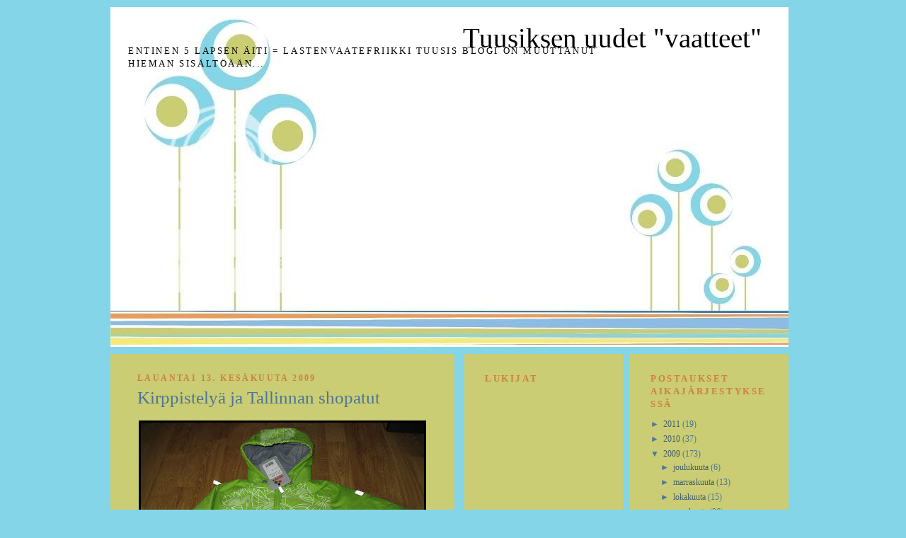

--- FILE ---
content_type: text/html; charset=UTF-8
request_url: https://lastenvaatefriikkituusis.blogspot.com/2009/06/kirppistelya-ja-tallinnan-shopatut.html?showComment=1244925657734
body_size: 22092
content:
<!DOCTYPE html>
<html xmlns='http://www.w3.org/1999/xhtml' xmlns:b='http://www.google.com/2005/gml/b' xmlns:data='http://www.google.com/2005/gml/data' xmlns:expr='http://www.google.com/2005/gml/expr'>
<head>
<link href='https://www.blogger.com/static/v1/widgets/2944754296-widget_css_bundle.css' rel='stylesheet' type='text/css'/>
<meta content='text/html; charset=UTF-8' http-equiv='Content-Type'/>
<meta content='blogger' name='generator'/>
<link href='https://lastenvaatefriikkituusis.blogspot.com/favicon.ico' rel='icon' type='image/x-icon'/>
<link href='http://lastenvaatefriikkituusis.blogspot.com/2009/06/kirppistelya-ja-tallinnan-shopatut.html' rel='canonical'/>
<link rel="alternate" type="application/atom+xml" title="Tuusiksen uudet &quot;vaatteet&quot; - Atom" href="https://lastenvaatefriikkituusis.blogspot.com/feeds/posts/default" />
<link rel="alternate" type="application/rss+xml" title="Tuusiksen uudet &quot;vaatteet&quot; - RSS" href="https://lastenvaatefriikkituusis.blogspot.com/feeds/posts/default?alt=rss" />
<link rel="service.post" type="application/atom+xml" title="Tuusiksen uudet &quot;vaatteet&quot; - Atom" href="https://www.blogger.com/feeds/2701547232464273328/posts/default" />

<link rel="alternate" type="application/atom+xml" title="Tuusiksen uudet &quot;vaatteet&quot; - Atom" href="https://lastenvaatefriikkituusis.blogspot.com/feeds/6989171473944057799/comments/default" />
<!--Can't find substitution for tag [blog.ieCssRetrofitLinks]-->
<link href='https://blogger.googleusercontent.com/img/b/R29vZ2xl/AVvXsEjZF1ThTb35TRix95tHSB3C34ihKtD0DlGKtOl_QZ77spvKyRb5IFiy844lX34dIi3RLBdpTYIKW24NgowATeMaeM9f2sqrQ3bvbd3ZBH7LgbqojOo1Gb1aqGxpVhrJOgNbIF_U1DouqP0/s400/kes%C3%A4kuu09+195.jpg' rel='image_src'/>
<meta content='http://lastenvaatefriikkituusis.blogspot.com/2009/06/kirppistelya-ja-tallinnan-shopatut.html' property='og:url'/>
<meta content='Kirppistelyä ja Tallinnan shopatut' property='og:title'/>
<meta content='Huppa by minitex kosteussuojatakki  (näihin rakastuin jo Jeren syntymän jälkeen... muistaako joku kun mulla oli se ihana turkoosiruutuinen 7...' property='og:description'/>
<meta content='https://blogger.googleusercontent.com/img/b/R29vZ2xl/AVvXsEjZF1ThTb35TRix95tHSB3C34ihKtD0DlGKtOl_QZ77spvKyRb5IFiy844lX34dIi3RLBdpTYIKW24NgowATeMaeM9f2sqrQ3bvbd3ZBH7LgbqojOo1Gb1aqGxpVhrJOgNbIF_U1DouqP0/w1200-h630-p-k-no-nu/kes%C3%A4kuu09+195.jpg' property='og:image'/>
<title>Tuusiksen uudet "vaatteet": Kirppistelyä ja Tallinnan shopatut</title>
<style id='page-skin-1' type='text/css'><!--
/*
-----------------------------------------------
Name:     simply fab blogger templates
Designer: Lena toews
URL:      http://www.simplyfabulousbloggertemplates.com/
----------------------------------------------- */
/* Remove this line next if you want to see blogger's navbar */
#navbar-iframe { display: none !important; }
/* Theme */
body {
background:#85D5E8;
margin:0;
color:#4D7599;
font:Trebuchet MS, Verdana, Arial, Helvetica, sans-serif;
font-size: 13px;
line-height: 18px;
text-align: center;
}
a img {
border-width:0;
}
a:link, a:active, a:visited {
color: #ffffff;
text-decoration:none;
}
a:hover {
color: #ffffff;
text-decoration:underline;
}
/* Header */
#header-wrapper {
width:968px;
margin:0 auto 10px;
border:0px solid #ffffff;
}
#header {
height: 480px;
width: 958px;
background-image: url(https://lh3.googleusercontent.com/blogger_img_proxy/AEn0k_v2NEl-2mr3_iVNIHanv6si_am4EQjcXVMIgrg88HgiKZKA7KSfDvo6k-Z-fi7RP7KKMb4BO9D6PlH7kWPJLTwXqe1yh7si9edbLrYYWX71v2Tn2-eEn5lJXxduSxQJmWEZrskHjxHJzQ=s0-d);
color:#000000;
}
#header h1 {
font:times;
color: #F19B54;
;
font-size: 300%;
text-decoration: none;
font-weight: normal;
text-align: right;
margin:0px;
padding: 35px 0px 0px 120px;
max-width: 800px;
}
#header a {
color:#000000;
text-decoration:none;
}
#header a:hover {
color:#000000;
}
#header .description {
margin:0 5px 5px;
padding:0 20px 15px;
max-width:700px;
text-transform:uppercase;
letter-spacing:.2em;
line-height: 1.4em;
font:Trebuchet MS, Verdana, Arial, Helvetica, sans-serif;
color: #000000;
}
.ad {
margin: 10px;
border: 1px solid #ffffff;
text-align: center;
color:#000000;
}
/* Outer-Wrapper
----------------------------------------------- */
#outer-wrapper {
background:#;
width: 968px;
border: 0px solid #000000;
margin:0 auto;
padding:10px;
text-align:left;
}
#main-wrapper {
background:#CACD73;
border: 0px solid #000000;
width: 460px;
margin:0px 0px 0px 0px;
padding:1.0em;
float: left;
word-wrap: break-word; /* fix for long text breaking sidebar float in IE */
overflow: hidden;     /* fix for long non-text content breaking IE sidebar float */
}
#sidebar-wrapper {
width: 200px;
margin:0px 10px 0px 10px;
padding:1.0em;
font-size: 12px!important;
line-height: 14px!important;
float: right;
word-wrap: break-word; /* fix for long text breaking sidebar float in IE */
overflow: hidden;      /* fix for long non-text content breaking IE sidebar float */
background:#CACD73;
border: 0px solid #000000;
}
#sidebar-wrapper-right {
width: 200px;
margin:0px 0px 0px 0px;
padding:1.0em;
float: right;
font-size: 12px!important;
line-height: 14px!important;
word-wrap: break-word; /* fix for long text breaking sidebar float in IE */
overflow: hidden;      /* fix for long non-text content breaking IE sidebar float */
background:#CACD73;
border: px solid #000000;
}
/* Headings
----------------------------------------------- */
h2 {
margin:1.5em 0 .75em;
font:Trebuchet MS, Verdana, Arial, Helvetica, sans-serif;
line-height: 1.4em;
text-transform:uppercase;
letter-spacing:.2em;
color:#cf8040;
}
/* Posts */
h2.date-header {
padding: 3px 0px;
background: #;
font-weight:bold;
margin: 0;
text-align: left;
font-size: 12px;
}
.post {
margin:0px;
padding: 0px;
}
.post h3 {
border-top:0px dashed #;
font-family: Georgia, "Times New Roman", Times, serif;
margin: 0px 0px 15px 0px;
padding: 8px 0px;
font-size: 25px;
font-weight: normal;
color: #;
}
.post p {
margin: 8px 0px;
text-align: justify;
}
.post-footer {
text-align: center;
margin: 5px 0px;
background: #85D5E8;
padding: 9px;
color: #fff;
}
.post-footer a {
color: #000000;
}
.comment-link {
margin-left:5px;
}
.post img {
margin: 0px 3px;
padding: 0px;
border: 3px solid #000000;
}
.post blockquote {
margin: 5px 5px 5px 15px;
padding: 3px;
background: #ffffff;
}
.post blockquote p {
margin: 0px 0px 8px 0px;
}
/* Comments */
#comments h4 {
font-weight: bold;
line-height: 14px;
letter-spacing:1px;
}
#comments-block {
margin:1em 0 1.5em;
line-height:1.6em;
}
#comments-block .comment-author {
margin:.5em 0;
}
#comments-block .comment-body {
margin:.25em 0 0;
}
#comments-block .comment-footer {
margin:5px 0px;
background: #F5E877;
padding: 2px;
text-align:right;
font-size: 9px;
}
#comments-block .comment-body p {
margin:0 0 .75em;
}
.deleted-comment {
color:gray;
}
.feed-links {
clear: both;
font-size: 14px;
padding: 5px;
color: #000000;
text-align: center;
background: #cf8040;
margin: 5px 0px;
}
.feed-link a {
color: #000000!important;
}
#blog-pager-newer-link {
float: left;
font-size: 9px;
}
#blog-pager-older-link {
float: right;
font-size: 9px;
}
#blog-pager {
text-align: center;
font-size: 10px;
background: #;
padding: 5px;
margin: 5px 0px;
}
p.feed {
margin:0;
padding-left:10px;
}
/* Sidebars  */
#sidebar-wrapper h2, #sidebar-wrapper-right h2 {
color: #cf8040;
border-bottom: 0px dashed #2a95c9;
font-family: Georgia, "Times New Roman", Times, serif;
font-size: 13px;
padding: 2px 0px;
margin: 0px;
}
#sidebar-wrapper a:link, #sidebar-wrapper-right a:link, #sidebar-wrapper a:visited, #sidebar-wrapper-right a:visited {
color: #465E6A;
text-decoration: none;
}
.sidebar, .sidebar2 {
margin: 2px 0px;
padding: 0px;
}
.sidebar ul, .sidebar2 ul {
list-style:none;
margin:2px 0px;
padding: 0px;
}
.sidebar li, .sidebar2 li {
margin: 1px 0px;
padding: 2px;
background: #;
}
.sidebar .widget, .sidebar2 .widget {
margin:0px;
padding: 10px 17px;
border-bottom: 0px dashed #ffffff;
background: #;
}
.sidebar .widget-content, .sidebar2 .widget-content {
margin:0px;
padding: 5px 0px;
}
.main .widget {
margin: 0px;
padding: 0px;
}
.main .Blog {
padding: 10px 25px;
margin: 0px;
border-bottom: 0px dashed #c8e8f7;
}
/* Profile */
.profile-img {
float: left;
margin: 0px 6px 0px 0px;
padding: 0px;
border: 3px solid #ffffff;
}
.profile-data {
margin: 0px;
padding: 0px;
}
.profile-datablock {
margin: 0px;
padding: 0px;
}
.profile-textblock {
margin: 0px;
padding: 0px;
}
.profile-link {
margin: 0px;
padding: 0px;
}
/* Footer */
#footer {
background: #F6E977;
border-top:0px dashed #ffffff;
width:100%;
clear: both;
font-size: 11px;
margin: 0px;
padding: 15px 0px;
text-align: center;
}
#footer p {
margin: 8px 0px;
}
#footer a {
color: #000000!important;
}
/** Page structure tweaks for layout editor wireframe */
body#layout {
width: 100%important;
}
body#layout #header {
margin: 0px!important;
padding: 0px!important;
}
body#layout #header-wrapper {
width: 100%!important;
height: 100px!important;
margin: 0px!important;
padding: 0px!important;
}

--></style>
<link href='https://www.blogger.com/dyn-css/authorization.css?targetBlogID=2701547232464273328&amp;zx=0f6b1b41-f551-41cf-9dec-8f189aa4d3b2' media='none' onload='if(media!=&#39;all&#39;)media=&#39;all&#39;' rel='stylesheet'/><noscript><link href='https://www.blogger.com/dyn-css/authorization.css?targetBlogID=2701547232464273328&amp;zx=0f6b1b41-f551-41cf-9dec-8f189aa4d3b2' rel='stylesheet'/></noscript>
<meta name='google-adsense-platform-account' content='ca-host-pub-1556223355139109'/>
<meta name='google-adsense-platform-domain' content='blogspot.com'/>

</head>
<body>
<div class='navbar section' id='navbar'><div class='widget Navbar' data-version='1' id='Navbar1'><script type="text/javascript">
    function setAttributeOnload(object, attribute, val) {
      if(window.addEventListener) {
        window.addEventListener('load',
          function(){ object[attribute] = val; }, false);
      } else {
        window.attachEvent('onload', function(){ object[attribute] = val; });
      }
    }
  </script>
<div id="navbar-iframe-container"></div>
<script type="text/javascript" src="https://apis.google.com/js/platform.js"></script>
<script type="text/javascript">
      gapi.load("gapi.iframes:gapi.iframes.style.bubble", function() {
        if (gapi.iframes && gapi.iframes.getContext) {
          gapi.iframes.getContext().openChild({
              url: 'https://www.blogger.com/navbar/2701547232464273328?po\x3d6989171473944057799\x26origin\x3dhttps://lastenvaatefriikkituusis.blogspot.com',
              where: document.getElementById("navbar-iframe-container"),
              id: "navbar-iframe"
          });
        }
      });
    </script><script type="text/javascript">
(function() {
var script = document.createElement('script');
script.type = 'text/javascript';
script.src = '//pagead2.googlesyndication.com/pagead/js/google_top_exp.js';
var head = document.getElementsByTagName('head')[0];
if (head) {
head.appendChild(script);
}})();
</script>
</div></div>
<div id='outer-wrapper'><div id='wrap2'>
<!-- skip links for text browsers -->
<span id='skiplinks' style='display:none;'>
<a href='#main'>skip to main </a> |
      <a href='#sidebar'>skip to sidebar</a>
</span>
<div id='header-wrapper'>
<div class='header section' id='header'><div class='widget Header' data-version='1' id='Header1'>
<div id='header-inner'>
<div class='titlewrapper'>
<h1 class='title'>
<a href='https://lastenvaatefriikkituusis.blogspot.com/'>
Tuusiksen uudet "vaatteet"
</a>
</h1>
</div>
<div class='descriptionwrapper'>
<p class='description'><span>entinen 5 lapsen äiti = lastenvaatefriikki Tuusis blogi on muuttanut hieman sisältöään...</span></p>
</div>
</div>
</div></div>
</div>
<div id='content-wrapper'>
<div id='sidebar-wrapper'>
<div class='sidebar section' id='sidebar'><div class='widget BlogArchive' data-version='1' id='BlogArchive2'>
<h2>Postaukset aikajärjestyksessä</h2>
<div class='widget-content'>
<div id='ArchiveList'>
<div id='BlogArchive2_ArchiveList'>
<ul class='hierarchy'>
<li class='archivedate collapsed'>
<a class='toggle' href='javascript:void(0)'>
<span class='zippy'>

        &#9658;&#160;
      
</span>
</a>
<a class='post-count-link' href='https://lastenvaatefriikkituusis.blogspot.com/2011/'>
2011
</a>
<span class='post-count' dir='ltr'>(19)</span>
<ul class='hierarchy'>
<li class='archivedate collapsed'>
<a class='toggle' href='javascript:void(0)'>
<span class='zippy'>

        &#9658;&#160;
      
</span>
</a>
<a class='post-count-link' href='https://lastenvaatefriikkituusis.blogspot.com/2011/12/'>
joulukuuta
</a>
<span class='post-count' dir='ltr'>(1)</span>
</li>
</ul>
<ul class='hierarchy'>
<li class='archivedate collapsed'>
<a class='toggle' href='javascript:void(0)'>
<span class='zippy'>

        &#9658;&#160;
      
</span>
</a>
<a class='post-count-link' href='https://lastenvaatefriikkituusis.blogspot.com/2011/10/'>
lokakuuta
</a>
<span class='post-count' dir='ltr'>(2)</span>
</li>
</ul>
<ul class='hierarchy'>
<li class='archivedate collapsed'>
<a class='toggle' href='javascript:void(0)'>
<span class='zippy'>

        &#9658;&#160;
      
</span>
</a>
<a class='post-count-link' href='https://lastenvaatefriikkituusis.blogspot.com/2011/09/'>
syyskuuta
</a>
<span class='post-count' dir='ltr'>(5)</span>
</li>
</ul>
<ul class='hierarchy'>
<li class='archivedate collapsed'>
<a class='toggle' href='javascript:void(0)'>
<span class='zippy'>

        &#9658;&#160;
      
</span>
</a>
<a class='post-count-link' href='https://lastenvaatefriikkituusis.blogspot.com/2011/08/'>
elokuuta
</a>
<span class='post-count' dir='ltr'>(1)</span>
</li>
</ul>
<ul class='hierarchy'>
<li class='archivedate collapsed'>
<a class='toggle' href='javascript:void(0)'>
<span class='zippy'>

        &#9658;&#160;
      
</span>
</a>
<a class='post-count-link' href='https://lastenvaatefriikkituusis.blogspot.com/2011/07/'>
heinäkuuta
</a>
<span class='post-count' dir='ltr'>(1)</span>
</li>
</ul>
<ul class='hierarchy'>
<li class='archivedate collapsed'>
<a class='toggle' href='javascript:void(0)'>
<span class='zippy'>

        &#9658;&#160;
      
</span>
</a>
<a class='post-count-link' href='https://lastenvaatefriikkituusis.blogspot.com/2011/06/'>
kesäkuuta
</a>
<span class='post-count' dir='ltr'>(1)</span>
</li>
</ul>
<ul class='hierarchy'>
<li class='archivedate collapsed'>
<a class='toggle' href='javascript:void(0)'>
<span class='zippy'>

        &#9658;&#160;
      
</span>
</a>
<a class='post-count-link' href='https://lastenvaatefriikkituusis.blogspot.com/2011/05/'>
toukokuuta
</a>
<span class='post-count' dir='ltr'>(3)</span>
</li>
</ul>
<ul class='hierarchy'>
<li class='archivedate collapsed'>
<a class='toggle' href='javascript:void(0)'>
<span class='zippy'>

        &#9658;&#160;
      
</span>
</a>
<a class='post-count-link' href='https://lastenvaatefriikkituusis.blogspot.com/2011/04/'>
huhtikuuta
</a>
<span class='post-count' dir='ltr'>(4)</span>
</li>
</ul>
<ul class='hierarchy'>
<li class='archivedate collapsed'>
<a class='toggle' href='javascript:void(0)'>
<span class='zippy'>

        &#9658;&#160;
      
</span>
</a>
<a class='post-count-link' href='https://lastenvaatefriikkituusis.blogspot.com/2011/03/'>
maaliskuuta
</a>
<span class='post-count' dir='ltr'>(1)</span>
</li>
</ul>
</li>
</ul>
<ul class='hierarchy'>
<li class='archivedate collapsed'>
<a class='toggle' href='javascript:void(0)'>
<span class='zippy'>

        &#9658;&#160;
      
</span>
</a>
<a class='post-count-link' href='https://lastenvaatefriikkituusis.blogspot.com/2010/'>
2010
</a>
<span class='post-count' dir='ltr'>(37)</span>
<ul class='hierarchy'>
<li class='archivedate collapsed'>
<a class='toggle' href='javascript:void(0)'>
<span class='zippy'>

        &#9658;&#160;
      
</span>
</a>
<a class='post-count-link' href='https://lastenvaatefriikkituusis.blogspot.com/2010/10/'>
lokakuuta
</a>
<span class='post-count' dir='ltr'>(4)</span>
</li>
</ul>
<ul class='hierarchy'>
<li class='archivedate collapsed'>
<a class='toggle' href='javascript:void(0)'>
<span class='zippy'>

        &#9658;&#160;
      
</span>
</a>
<a class='post-count-link' href='https://lastenvaatefriikkituusis.blogspot.com/2010/09/'>
syyskuuta
</a>
<span class='post-count' dir='ltr'>(5)</span>
</li>
</ul>
<ul class='hierarchy'>
<li class='archivedate collapsed'>
<a class='toggle' href='javascript:void(0)'>
<span class='zippy'>

        &#9658;&#160;
      
</span>
</a>
<a class='post-count-link' href='https://lastenvaatefriikkituusis.blogspot.com/2010/08/'>
elokuuta
</a>
<span class='post-count' dir='ltr'>(4)</span>
</li>
</ul>
<ul class='hierarchy'>
<li class='archivedate collapsed'>
<a class='toggle' href='javascript:void(0)'>
<span class='zippy'>

        &#9658;&#160;
      
</span>
</a>
<a class='post-count-link' href='https://lastenvaatefriikkituusis.blogspot.com/2010/07/'>
heinäkuuta
</a>
<span class='post-count' dir='ltr'>(2)</span>
</li>
</ul>
<ul class='hierarchy'>
<li class='archivedate collapsed'>
<a class='toggle' href='javascript:void(0)'>
<span class='zippy'>

        &#9658;&#160;
      
</span>
</a>
<a class='post-count-link' href='https://lastenvaatefriikkituusis.blogspot.com/2010/06/'>
kesäkuuta
</a>
<span class='post-count' dir='ltr'>(7)</span>
</li>
</ul>
<ul class='hierarchy'>
<li class='archivedate collapsed'>
<a class='toggle' href='javascript:void(0)'>
<span class='zippy'>

        &#9658;&#160;
      
</span>
</a>
<a class='post-count-link' href='https://lastenvaatefriikkituusis.blogspot.com/2010/03/'>
maaliskuuta
</a>
<span class='post-count' dir='ltr'>(1)</span>
</li>
</ul>
<ul class='hierarchy'>
<li class='archivedate collapsed'>
<a class='toggle' href='javascript:void(0)'>
<span class='zippy'>

        &#9658;&#160;
      
</span>
</a>
<a class='post-count-link' href='https://lastenvaatefriikkituusis.blogspot.com/2010/02/'>
helmikuuta
</a>
<span class='post-count' dir='ltr'>(5)</span>
</li>
</ul>
<ul class='hierarchy'>
<li class='archivedate collapsed'>
<a class='toggle' href='javascript:void(0)'>
<span class='zippy'>

        &#9658;&#160;
      
</span>
</a>
<a class='post-count-link' href='https://lastenvaatefriikkituusis.blogspot.com/2010/01/'>
tammikuuta
</a>
<span class='post-count' dir='ltr'>(9)</span>
</li>
</ul>
</li>
</ul>
<ul class='hierarchy'>
<li class='archivedate expanded'>
<a class='toggle' href='javascript:void(0)'>
<span class='zippy toggle-open'>

        &#9660;&#160;
      
</span>
</a>
<a class='post-count-link' href='https://lastenvaatefriikkituusis.blogspot.com/2009/'>
2009
</a>
<span class='post-count' dir='ltr'>(173)</span>
<ul class='hierarchy'>
<li class='archivedate collapsed'>
<a class='toggle' href='javascript:void(0)'>
<span class='zippy'>

        &#9658;&#160;
      
</span>
</a>
<a class='post-count-link' href='https://lastenvaatefriikkituusis.blogspot.com/2009/12/'>
joulukuuta
</a>
<span class='post-count' dir='ltr'>(6)</span>
</li>
</ul>
<ul class='hierarchy'>
<li class='archivedate collapsed'>
<a class='toggle' href='javascript:void(0)'>
<span class='zippy'>

        &#9658;&#160;
      
</span>
</a>
<a class='post-count-link' href='https://lastenvaatefriikkituusis.blogspot.com/2009/11/'>
marraskuuta
</a>
<span class='post-count' dir='ltr'>(13)</span>
</li>
</ul>
<ul class='hierarchy'>
<li class='archivedate collapsed'>
<a class='toggle' href='javascript:void(0)'>
<span class='zippy'>

        &#9658;&#160;
      
</span>
</a>
<a class='post-count-link' href='https://lastenvaatefriikkituusis.blogspot.com/2009/10/'>
lokakuuta
</a>
<span class='post-count' dir='ltr'>(15)</span>
</li>
</ul>
<ul class='hierarchy'>
<li class='archivedate collapsed'>
<a class='toggle' href='javascript:void(0)'>
<span class='zippy'>

        &#9658;&#160;
      
</span>
</a>
<a class='post-count-link' href='https://lastenvaatefriikkituusis.blogspot.com/2009/09/'>
syyskuuta
</a>
<span class='post-count' dir='ltr'>(26)</span>
</li>
</ul>
<ul class='hierarchy'>
<li class='archivedate collapsed'>
<a class='toggle' href='javascript:void(0)'>
<span class='zippy'>

        &#9658;&#160;
      
</span>
</a>
<a class='post-count-link' href='https://lastenvaatefriikkituusis.blogspot.com/2009/08/'>
elokuuta
</a>
<span class='post-count' dir='ltr'>(20)</span>
</li>
</ul>
<ul class='hierarchy'>
<li class='archivedate collapsed'>
<a class='toggle' href='javascript:void(0)'>
<span class='zippy'>

        &#9658;&#160;
      
</span>
</a>
<a class='post-count-link' href='https://lastenvaatefriikkituusis.blogspot.com/2009/07/'>
heinäkuuta
</a>
<span class='post-count' dir='ltr'>(10)</span>
</li>
</ul>
<ul class='hierarchy'>
<li class='archivedate expanded'>
<a class='toggle' href='javascript:void(0)'>
<span class='zippy toggle-open'>

        &#9660;&#160;
      
</span>
</a>
<a class='post-count-link' href='https://lastenvaatefriikkituusis.blogspot.com/2009/06/'>
kesäkuuta
</a>
<span class='post-count' dir='ltr'>(17)</span>
<ul class='posts'>
<li><a href='https://lastenvaatefriikkituusis.blogspot.com/2009/06/etana-elli-sohvalla-kelli.html'>Etana Elli, sohvalla kelli</a></li>
<li><a href='https://lastenvaatefriikkituusis.blogspot.com/2009/06/tallinnaan-taas.html'>Tallinnaan taas</a></li>
<li><a href='https://lastenvaatefriikkituusis.blogspot.com/2009/06/marianne-karkki.html'>Marianne karkki</a></li>
<li><a href='https://lastenvaatefriikkituusis.blogspot.com/2009/06/pieni-shopping-postaus-mmkammakarlo.html'>pieni shopping postaus (mm.Kammakarlo)</a></li>
<li><a href='https://lastenvaatefriikkituusis.blogspot.com/2009/06/sateista-kesapaivaa.html'>Sateista kesäpäivää!</a></li>
<li><a href='https://lastenvaatefriikkituusis.blogspot.com/2009/06/apua-etsintakuulutun-froteehaarista.html'>APUA! (etsintäkuulutun froteehaarista, hypätkää yl...</a></li>
<li><a href='https://lastenvaatefriikkituusis.blogspot.com/2009/06/juhannus-oittaalla.html'>Juhannus Oittaalla</a></li>
<li><a href='https://lastenvaatefriikkituusis.blogspot.com/2009/06/salaista-postia.html'>Salaista postia !!</a></li>
<li><a href='https://lastenvaatefriikkituusis.blogspot.com/2009/06/no-niin-asiaan-name-it-shoppaus-jaden.html'>No niin, asiaan! (Name It shoppaus + Jaden fysioter.)</a></li>
<li><a href='https://lastenvaatefriikkituusis.blogspot.com/2009/06/vaihtoivat-jadesta.html'>Vaihtoivat :) + Jadesta</a></li>
<li><a href='https://lastenvaatefriikkituusis.blogspot.com/2009/06/name-it-narinaa.html'>Name It narinaa =)</a></li>
<li><a href='https://lastenvaatefriikkituusis.blogspot.com/2009/06/kirppistelya-ja-tallinnan-shopatut.html'>Kirppistelyä ja Tallinnan shopatut</a></li>
<li><a href='https://lastenvaatefriikkituusis.blogspot.com/2009/06/lisaa-blogeja-seka-pienta-hopinaa.html'>Lisää blogeja sekä pientä höpinää</a></li>
<li><a href='https://lastenvaatefriikkituusis.blogspot.com/2009/06/matkoille-voikun-voisin-sanoa-etta.html'>Matkoille (voikun voisin sanoa että Bahamalle!) Ta...</a></li>
<li><a href='https://lastenvaatefriikkituusis.blogspot.com/2009/06/haluaisin-tavata.html'>Haluaisin tavata!</a></li>
<li><a href='https://lastenvaatefriikkituusis.blogspot.com/2009/06/pienta-kokoa-crocsit.html'>Pientä kokoa &quot;crocsit&quot;?</a></li>
<li><a href='https://lastenvaatefriikkituusis.blogspot.com/2009/06/varastomyyntia-ja-kaikkea-muuta.html'>Varastomyyntiä ja kaikkea muuta</a></li>
</ul>
</li>
</ul>
<ul class='hierarchy'>
<li class='archivedate collapsed'>
<a class='toggle' href='javascript:void(0)'>
<span class='zippy'>

        &#9658;&#160;
      
</span>
</a>
<a class='post-count-link' href='https://lastenvaatefriikkituusis.blogspot.com/2009/05/'>
toukokuuta
</a>
<span class='post-count' dir='ltr'>(16)</span>
</li>
</ul>
<ul class='hierarchy'>
<li class='archivedate collapsed'>
<a class='toggle' href='javascript:void(0)'>
<span class='zippy'>

        &#9658;&#160;
      
</span>
</a>
<a class='post-count-link' href='https://lastenvaatefriikkituusis.blogspot.com/2009/04/'>
huhtikuuta
</a>
<span class='post-count' dir='ltr'>(16)</span>
</li>
</ul>
<ul class='hierarchy'>
<li class='archivedate collapsed'>
<a class='toggle' href='javascript:void(0)'>
<span class='zippy'>

        &#9658;&#160;
      
</span>
</a>
<a class='post-count-link' href='https://lastenvaatefriikkituusis.blogspot.com/2009/03/'>
maaliskuuta
</a>
<span class='post-count' dir='ltr'>(28)</span>
</li>
</ul>
<ul class='hierarchy'>
<li class='archivedate collapsed'>
<a class='toggle' href='javascript:void(0)'>
<span class='zippy'>

        &#9658;&#160;
      
</span>
</a>
<a class='post-count-link' href='https://lastenvaatefriikkituusis.blogspot.com/2009/02/'>
helmikuuta
</a>
<span class='post-count' dir='ltr'>(6)</span>
</li>
</ul>
</li>
</ul>
</div>
</div>
<div class='clear'></div>
</div>
</div><div class='widget HTML' data-version='1' id='HTML1'>
<h2 class='title'>Kurkkauksia 25.9.2009 lähtien</h2>
<div class='widget-content'>
<!-- BlogCounter Code START -->
<p><a id="bclink" href="http://blogcounter.com/" title="Blog counter"><span id="bccount" style="font-size:8px">Free Blog Counter</span></a></p><script src="//blogcounter.com/js.php?user=Tuusis&amp;style=2" type="text/javascript"></script><noscript><p><a href="http://blogcounter.com/"><img style="border: 0px;" alt="Blog counter" src="https://lh3.googleusercontent.com/blogger_img_proxy/AEn0k_uQlgBxUfw5do5Tg6Xet75X-VV8XEfQtZipjTps6wtqyqTI57jPTwSoLvX4AhN91XZw1J-2jIzNwyiOlcRVR4-JEc4m1AAp2gJU243nEMgmsMKMYZ__ehmRxPQMR9k=s0-d"></a></p></noscript>
<!-- BlogCounter Code END -->
</div>
<div class='clear'></div>
</div></div>
</div>
<div id='main-wrapper'>
<div class='main section' id='main'><div class='widget Blog' data-version='1' id='Blog1'>
<div class='blog-posts hfeed'>

          <div class="date-outer">
        
<h2 class='date-header'><span>lauantai 13. kesäkuuta 2009</span></h2>

          <div class="date-posts">
        
<div class='post-outer'>
<div class='post hentry uncustomized-post-template' itemprop='blogPost' itemscope='itemscope' itemtype='http://schema.org/BlogPosting'>
<meta content='https://blogger.googleusercontent.com/img/b/R29vZ2xl/AVvXsEjZF1ThTb35TRix95tHSB3C34ihKtD0DlGKtOl_QZ77spvKyRb5IFiy844lX34dIi3RLBdpTYIKW24NgowATeMaeM9f2sqrQ3bvbd3ZBH7LgbqojOo1Gb1aqGxpVhrJOgNbIF_U1DouqP0/s400/kes%C3%A4kuu09+195.jpg' itemprop='image_url'/>
<meta content='2701547232464273328' itemprop='blogId'/>
<meta content='6989171473944057799' itemprop='postId'/>
<a name='6989171473944057799'></a>
<h3 class='post-title entry-title' itemprop='name'>
Kirppistelyä ja Tallinnan shopatut
</h3>
<div class='post-header'>
<div class='post-header-line-1'></div>
</div>
<div class='post-body entry-content' id='post-body-6989171473944057799' itemprop='description articleBody'>
<a href="https://blogger.googleusercontent.com/img/b/R29vZ2xl/AVvXsEjZF1ThTb35TRix95tHSB3C34ihKtD0DlGKtOl_QZ77spvKyRb5IFiy844lX34dIi3RLBdpTYIKW24NgowATeMaeM9f2sqrQ3bvbd3ZBH7LgbqojOo1Gb1aqGxpVhrJOgNbIF_U1DouqP0/s1600-h/kes%C3%A4kuu09+195.jpg" onblur="try {parent.deselectBloggerImageGracefully();} catch(e) {}"><img alt="" border="0" id="BLOGGER_PHOTO_ID_5346865365180667234" src="https://blogger.googleusercontent.com/img/b/R29vZ2xl/AVvXsEjZF1ThTb35TRix95tHSB3C34ihKtD0DlGKtOl_QZ77spvKyRb5IFiy844lX34dIi3RLBdpTYIKW24NgowATeMaeM9f2sqrQ3bvbd3ZBH7LgbqojOo1Gb1aqGxpVhrJOgNbIF_U1DouqP0/s400/kes%C3%A4kuu09+195.jpg" style="margin: 0px auto 10px; display: block; text-align: center; cursor: pointer; width: 400px; height: 300px;" /></a><span style="font-weight: bold; color: rgb(51, 102, 255);">Huppa by minitex kosteussuojatakki</span> <span style="font-style: italic;">(näihin rakastuin jo Jeren syntymän jälkeen... muistaako joku kun mulla oli se ihana turkoosiruutuinen 74cm Jonella? en ole raaskinut siitä vielä luopua, mutta Kati jos luet tätä niin saat sen kyllä :D ) </span><span style="font-weight: bold; color: rgb(51, 102, 255);">Ostin näitä kaksi, Jonelle ja Jossulle. Yksi ystävä sano että tyttömäiset, toinen sano että on hänestä' liian poikamainen Jossulle, ota sit selvää mutta itse tykkäsin =)</span><br /><br /><a href="https://blogger.googleusercontent.com/img/b/R29vZ2xl/AVvXsEiVL7ypIUUT4v07QQ37SSz8m1HMVC8E8HWWvqOS4AYmBrXcbeDYBg02DBvyoHCk-l5HqYXqP7PkbhzFnljKIo8OmFbJm8HYZ6TjJQKOhW2v_-gU9mmqtQnAr8qKqiDQgpjpgenz4-MFAoU/s1600-h/kes%C3%A4kuu09+189.jpg" onblur="try {parent.deselectBloggerImageGracefully();} catch(e) {}"><img alt="" border="0" id="BLOGGER_PHOTO_ID_5346865364796160498" src="https://blogger.googleusercontent.com/img/b/R29vZ2xl/AVvXsEiVL7ypIUUT4v07QQ37SSz8m1HMVC8E8HWWvqOS4AYmBrXcbeDYBg02DBvyoHCk-l5HqYXqP7PkbhzFnljKIo8OmFbJm8HYZ6TjJQKOhW2v_-gU9mmqtQnAr8qKqiDQgpjpgenz4-MFAoU/s400/kes%C3%A4kuu09+189.jpg" style="margin: 0px auto 10px; display: block; text-align: center; cursor: pointer; width: 400px; height: 300px;" /></a><br /><span style="font-weight: bold; color: rgb(51, 102, 255);">Myös tällaiset välitakit ostin kummallekkin, mietin että voikohan näitä käyttää myös noiden toisten alla, mutta ei varmaan siihen tarkoitukseen ole? Mutta kivat ja oli alennettukkin, yhtä kokoa pienemmät kun ylläolevat takit, ostin myös rukkaset, kummallekkin kahdet.</span><br /><br /><span style="font-size:180%;">Mian kanssa olen puhelimessa tänään taas miljoonaan otteeseen sanonut että bloggaan ostot kunhan ehdin, no edelliset kirppis ostot on jo kaapeissa (ihme!) mutta tän päiväiset otin asiakseni heti kuvata sekä samalla tallinnan ostokset, niin ja myös mitä Me&amp;I juttuja ostin mun myyjältäni...<br /><br />Me oltiin liikenteessä Juliannan, Joonatanin ja Jaden kanssa sekä "meidän" tyttöjen Janeten ja Kristan, mainitsinko jo että kävin ostamassa Villiankan (www-villiankka.fi) avajaisista uudessa myymälässä mancudan 70&#8364;? olen ollut sitä ostamassa jo ennen Jaden syntymää ruskeana ja pihistelin ja jätin ostamatta, onneksi nyt ostin, koska se on MAHTAVA! Olen kantanut Jadea joka päivä siinä, kannanhan muutenkin sitä koko ajan joten helpottaa, onhan mulla liinoja mutten ole niihin paljoa koskenut, pitäs saada ne myytyä. No mutta anyway, ensin suunnattiin Hietsulle ja sitten Valtteriin. Eniten löytöjä tein ehdottomasti hietsussa.</span><br /><br /><a href="https://blogger.googleusercontent.com/img/b/R29vZ2xl/AVvXsEiN1RpI0d-3_GCCOYlt5FG1VAL_K3-d92_D20UtMXJFjO77Z999ir14bmG8BjNRZGrMraQCGyya3UEzmp97vAKBhF6Hmpk04s8MB3PzotSDubRlfxSVAadVWtz0X05nrT8YXd4i_-XHKDk/s1600-h/kes%C3%A4kuu09+200.jpg" onblur="try {parent.deselectBloggerImageGracefully();} catch(e) {}"><img alt="" border="0" id="BLOGGER_PHOTO_ID_5346865372246333778" src="https://blogger.googleusercontent.com/img/b/R29vZ2xl/AVvXsEiN1RpI0d-3_GCCOYlt5FG1VAL_K3-d92_D20UtMXJFjO77Z999ir14bmG8BjNRZGrMraQCGyya3UEzmp97vAKBhF6Hmpk04s8MB3PzotSDubRlfxSVAadVWtz0X05nrT8YXd4i_-XHKDk/s400/kes%C3%A4kuu09+200.jpg" style="margin: 0px auto 10px; display: block; text-align: center; cursor: pointer; width: 400px; height: 300px;" /></a><br /><span style="color: rgb(51, 102, 255); font-weight: bold;">TALLINNASTA: Humanasta eli heidän uff, kaksi Lindexin TODELLA hyväkuntoista, nukkaamatonta eikä haalistuneita ollenkaan, 98 ja 104cm uusretropaidat Jossulle yht 6,50&#8364;</span><br /><br /><a href="https://blogger.googleusercontent.com/img/b/R29vZ2xl/AVvXsEjdYfK7SNeytAbx3RIhGat2svLPFRB0lFv1_kJPPB7K8L9Ww1811EO_DZirceFhe6Tu3BtZ0gSJ7nGnfUAkxCinCpfKo2BMc4NqjTM340KYKe6__s5jw_QTVIQL_OXTUwpv09rDuhp7nGs/s1600-h/kes%C3%A4kuu09+188.jpg" onblur="try {parent.deselectBloggerImageGracefully();} catch(e) {}"><img alt="" border="0" id="BLOGGER_PHOTO_ID_5346865361709011778" src="https://blogger.googleusercontent.com/img/b/R29vZ2xl/AVvXsEjdYfK7SNeytAbx3RIhGat2svLPFRB0lFv1_kJPPB7K8L9Ww1811EO_DZirceFhe6Tu3BtZ0gSJ7nGnfUAkxCinCpfKo2BMc4NqjTM340KYKe6__s5jw_QTVIQL_OXTUwpv09rDuhp7nGs/s400/kes%C3%A4kuu09+188.jpg" style="margin: 0px auto 10px; display: block; text-align: center; cursor: pointer; width: 400px; height: 300px;" /></a><span style="font-weight: bold; color: rgb(51, 102, 255);">ME&amp;I poisto / vip-myynnistä: Jerelle t-paita, ja pitkähihainen jalispaita, Julille puolikuumekko, froteehousut ja pilkkuleggarit siihen medaljonki mekkoon.</span><br /><br /><a href="https://blogger.googleusercontent.com/img/b/R29vZ2xl/AVvXsEiVJ4hOgL5kTXsYmvhB925qx0i89j_ta6lRyiTdtYQunn2CXmohKrryz4Gh5Rj6yYqiGEQzklmAUjarQSnHH-nzpN2o80OSrX3NhnYSGJAtKjyh59b_MhHYLSaoSmyQW3EAsRbYItM9tns/s1600-h/kes%C3%A4kuu09+187.jpg" onblur="try {parent.deselectBloggerImageGracefully();} catch(e) {}"><img alt="" border="0" id="BLOGGER_PHOTO_ID_5346865353341583906" src="https://blogger.googleusercontent.com/img/b/R29vZ2xl/AVvXsEiVJ4hOgL5kTXsYmvhB925qx0i89j_ta6lRyiTdtYQunn2CXmohKrryz4Gh5Rj6yYqiGEQzklmAUjarQSnHH-nzpN2o80OSrX3NhnYSGJAtKjyh59b_MhHYLSaoSmyQW3EAsRbYItM9tns/s400/kes%C3%A4kuu09+187.jpg" style="margin: 0px auto 10px; display: block; text-align: center; cursor: pointer; width: 400px; height: 300px;" /></a><span style="font-weight: bold; color: rgb(51, 102, 255);">Jadelle leijonahaalari (jonka unohdin jo huutaneeni traderasta! eli myytävänä toinen uusi laput kiinni 62/68cm joka mielestäni vastaa 68-74cm) Jonelle canvashousut,märköpaita,pupuhuivi, ja Jossulle tai myöhemmin Jonelle rusk.froteehousut, partypaita,collegetakki,oranssit polvihousut,polvicollegehousut,pilvipaita,party tunika, legginsit,sammakkomekko,hippopaita ja päärynäpaita (jonka sain myös aiemmin samalta myyjältä Jadelle haalarina!)</span><br /><br /><a href="https://blogger.googleusercontent.com/img/b/R29vZ2xl/AVvXsEgudeE3V5_C75TIg2q_E5txcI4Qglf2tDili-1lTJ7qo-F9Px9NakXcoPPKSvYh1oVWRl4w8J1z3xpjX1-J_qzdFawtBR3CS8lNQAcpq_6jWoQa2XhchKnH-vi1FQdX_sM-SsWHy43vz9U/s1600-h/kes%C3%A4kuu09+201.jpg" onblur="try {parent.deselectBloggerImageGracefully();} catch(e) {}"><img alt="" border="0" id="BLOGGER_PHOTO_ID_5346865914832350722" src="https://blogger.googleusercontent.com/img/b/R29vZ2xl/AVvXsEgudeE3V5_C75TIg2q_E5txcI4Qglf2tDili-1lTJ7qo-F9Px9NakXcoPPKSvYh1oVWRl4w8J1z3xpjX1-J_qzdFawtBR3CS8lNQAcpq_6jWoQa2XhchKnH-vi1FQdX_sM-SsWHy43vz9U/s400/kes%C3%A4kuu09+201.jpg" style="margin: 0px auto 10px; display: block; text-align: center; cursor: pointer; width: 400px; height: 300px;" /></a><span style="font-weight: bold; color: rgb(51, 102, 255);">KIRPPIS JOSSULLE: Benetton t-paita, Adams paita, Benetton rusk.paita, Barbie farkut (tykkäsin</span><span style="font-style: italic; font-weight: bold; color: rgb(51, 102, 255);"></span><span style="font-weight: bold; color: rgb(51, 102, 255);"> kirjailusta mutta mietin että ei taida hoikalla sittenkään pysyä jalassa!),Hello kitty yökkäri talveksi,</span><span style="font-style: italic;"> <span style="color: rgb(51, 102, 255);">(jos ei mahdu niin Jadelle)</span></span>, <span style="font-weight: bold; color: rgb(51, 102, 255);">ja Popin polvisukat.</span><br /><br /><a href="https://blogger.googleusercontent.com/img/b/R29vZ2xl/AVvXsEjLXgXO9VK8Bi-ciOGbuAKJdUg1r-SdO1JwQH-dqVuO2Kdm-PnZcK7ROePuik_f8r1EvaM3wlHvrmZqHtSj6w-NJuHPQXFNU5R4-m5b_rseznjI3zWDrXX5CpQMnR1Fg4D08vu7NgyZOu4/s1600-h/kes%C3%A4kuu09+202.jpg" onblur="try {parent.deselectBloggerImageGracefully();} catch(e) {}"><img alt="" border="0" id="BLOGGER_PHOTO_ID_5346865921090602178" src="https://blogger.googleusercontent.com/img/b/R29vZ2xl/AVvXsEjLXgXO9VK8Bi-ciOGbuAKJdUg1r-SdO1JwQH-dqVuO2Kdm-PnZcK7ROePuik_f8r1EvaM3wlHvrmZqHtSj6w-NJuHPQXFNU5R4-m5b_rseznjI3zWDrXX5CpQMnR1Fg4D08vu7NgyZOu4/s400/kes%C3%A4kuu09+202.jpg" style="margin: 0px auto 10px; display: block; text-align: center; cursor: pointer; width: 400px; height: 300px;" /></a><span style="font-weight: bold; color: rgb(51, 102, 255);">H&amp;M:n ihanat neuletakit, pehmeät eikä kutita Jossulle sekä UUDENVEROINEN marimekon setti Jossulle t-paita ja housut/caprit, Jadella on sama body joka on saatu Mimon mamilta!</span><br /><br /><a href="https://blogger.googleusercontent.com/img/b/R29vZ2xl/AVvXsEh_sAf5YggVLvPACwdUoal3Pc8Pz-xNOJyCWbuB_L7ZD5YDduOBbfJvuTO_2-HoRYHs-CXQswbjLywhavQOPE8A6UWPF7Mv_4Nz0FwYP6VTA_A4fo_IquDSwtudnAEUOBPF3Y3pHulDjBo/s1600-h/kes%C3%A4kuu09+203.jpg" onblur="try {parent.deselectBloggerImageGracefully();} catch(e) {}"><img alt="" border="0" id="BLOGGER_PHOTO_ID_5346865919415737170" src="https://blogger.googleusercontent.com/img/b/R29vZ2xl/AVvXsEh_sAf5YggVLvPACwdUoal3Pc8Pz-xNOJyCWbuB_L7ZD5YDduOBbfJvuTO_2-HoRYHs-CXQswbjLywhavQOPE8A6UWPF7Mv_4Nz0FwYP6VTA_A4fo_IquDSwtudnAEUOBPF3Y3pHulDjBo/s400/kes%C3%A4kuu09+203.jpg" style="margin: 0px auto 10px; display: block; text-align: center; cursor: pointer; width: 300px; height: 400px;" /></a><span style="font-weight: bold; color: rgb(51, 102, 255);">KIRPPIS Jadelle naapurilta pöllöyökkäri (etsi se pöllö, haluun sen!) kirppikseltä Mimymon haalarihousut, Lindex sukkikset ja tutan yöpuku.</span><br /><br /><a href="https://blogger.googleusercontent.com/img/b/R29vZ2xl/AVvXsEgDsfBe_atTuLGzKyXLThn8CbyBopljobjlbdfBU9NL4aas2_vSKD1lt94lVBwrqzoi91PuvdRoLCQYzKw0vdN7GC3QwtPO7puD0QK5H-kjiS5FOsdxLmzeYXrMy2iYNzOEpnBk78ldJvA/s1600-h/kes%C3%A4kuu09+204.jpg" onblur="try {parent.deselectBloggerImageGracefully();} catch(e) {}"><img alt="" border="0" id="BLOGGER_PHOTO_ID_5346865921843325890" src="https://blogger.googleusercontent.com/img/b/R29vZ2xl/AVvXsEgDsfBe_atTuLGzKyXLThn8CbyBopljobjlbdfBU9NL4aas2_vSKD1lt94lVBwrqzoi91PuvdRoLCQYzKw0vdN7GC3QwtPO7puD0QK5H-kjiS5FOsdxLmzeYXrMy2iYNzOEpnBk78ldJvA/s400/kes%C3%A4kuu09+204.jpg" style="margin: 0px auto 10px; display: block; text-align: center; cursor: pointer; width: 400px; height: 300px;" /></a><span style="font-weight: bold; color: rgb(51, 102, 255);">KIRPPIS JONELLE: Name It turkoosit housut, H&amp;M:n pun collegehousut, Legon punaiset housut, ja kahdet uudet joku marines merkkiset laput kiinni vihr- collegehousut ja keltaiset housut, onneksi keltaisissa ei ole edessä yms muuta tekstiä, olenkin kaipaillut keltaisia housuja.</span><br /><br /><a href="https://blogger.googleusercontent.com/img/b/R29vZ2xl/AVvXsEjJWlGoMjRyAMLo65e9gHbKSZaEfx0-0p2QpmoOGMpqRkHPOn8vm8jQKZKTJX8mq5OlS96YUqlH957vIVsW0GqGRoj_tiLCXSPD9qUnwlgz35-egR8MtbyWbYsteXs5ffG6DKfingsgj_4/s1600-h/kes%C3%A4kuu09+205.jpg" onblur="try {parent.deselectBloggerImageGracefully();} catch(e) {}"><img alt="" border="0" id="BLOGGER_PHOTO_ID_5346865931694259074" src="https://blogger.googleusercontent.com/img/b/R29vZ2xl/AVvXsEjJWlGoMjRyAMLo65e9gHbKSZaEfx0-0p2QpmoOGMpqRkHPOn8vm8jQKZKTJX8mq5OlS96YUqlH957vIVsW0GqGRoj_tiLCXSPD9qUnwlgz35-egR8MtbyWbYsteXs5ffG6DKfingsgj_4/s400/kes%C3%A4kuu09+205.jpg" style="margin: 0px auto 10px; display: block; text-align: center; cursor: pointer; width: 400px; height: 300px;" /></a><span style="font-weight: bold; color: rgb(51, 102, 255);">KIRPPIS JONELLE: Tutan pöllösettiä meillä onkin jo 86cm, mutta vielä nämä mitä ei ole paita ja trikoot, sekä ihnaat Name It farkut joissa tuollainen lime yksityiskohta vetskari ;)</span><br /><br /><a href="https://blogger.googleusercontent.com/img/b/R29vZ2xl/AVvXsEivK422OS4AcOEIBKAHHbDNnA33EQcQ6CODcPxRckKJEt4QxBzRTqXMHrzq1x1q2gGQjCHSYWyKg-cLnyXEMgmE9LIgdamui3afjpNPtVw56xPE5-htGpMvOcwHg8K6bRv2x2OIo_TcUAQ/s1600-h/kes%C3%A4kuu09+208.jpg" onblur="try {parent.deselectBloggerImageGracefully();} catch(e) {}"><img alt="" border="0" id="BLOGGER_PHOTO_ID_5346866289704426098" src="https://blogger.googleusercontent.com/img/b/R29vZ2xl/AVvXsEivK422OS4AcOEIBKAHHbDNnA33EQcQ6CODcPxRckKJEt4QxBzRTqXMHrzq1x1q2gGQjCHSYWyKg-cLnyXEMgmE9LIgdamui3afjpNPtVw56xPE5-htGpMvOcwHg8K6bRv2x2OIo_TcUAQ/s400/kes%C3%A4kuu09+208.jpg" style="margin: 0px auto 10px; display: block; text-align: center; cursor: pointer; width: 400px; height: 300px;" /></a><br /><span style="font-weight: bold; color: rgb(51, 102, 255);">Popin ja Benettonin paidat (sama rusk. benettonin paidan sai Jossu isompana)<br /><br /></span><a href="https://blogger.googleusercontent.com/img/b/R29vZ2xl/AVvXsEhfjx7a1svYuIefdfUgce8sxZILiAo4Kehy0YpfjNLKXa6f2jWcT4LjN1YcWOKUAK7stPPXBccH7LClEH7-iDTikjPJ8HeeoSqT5ITl85n4s4w-zVFDbhTLVQKoab57sKaq32koQrLDG8Q/s1600-h/kes%C3%A4kuu09+207.jpg" onblur="try {parent.deselectBloggerImageGracefully();} catch(e) {}"><img alt="" border="0" id="BLOGGER_PHOTO_ID_5346866282172189746" src="https://blogger.googleusercontent.com/img/b/R29vZ2xl/AVvXsEhfjx7a1svYuIefdfUgce8sxZILiAo4Kehy0YpfjNLKXa6f2jWcT4LjN1YcWOKUAK7stPPXBccH7LClEH7-iDTikjPJ8HeeoSqT5ITl85n4s4w-zVFDbhTLVQKoab57sKaq32koQrLDG8Q/s400/kes%C3%A4kuu09+207.jpg" style="margin: 0px auto 10px; display: block; text-align: center; cursor: pointer; width: 400px; height: 300px;" /></a><br /><span style="font-weight: bold; color: rgb(51, 102, 255);">Kauluspaita sekä pitkähihainen paita myös... </span><br /><br /><br /><span style="font-size:180%;">Tässä ne aikalailla oli, paitsi että Julianna sai kirpparilta vielä vaal.punaisen vanhanmalliset Nintendo DS pelikoneen ja laturin! Harmi vaan että Jere sai siis uuden synttärilahjanaan ja Julianna muuten vaan, mutta oli mielestäni tosi edullinen 25&#8364;, ja estää noita tappelemasta samasta... Myös löysin saman takin, minkä sieltä nipecon poistomyynnistä ostin uutena niiskuneitinä 2&#8364; niin pikkumyyn, 1&#8364;, jossa tahraa edessä, MUTTA Jossu rakastui noihin muumitakkeihin niin ajattelin että kyllä mä nyt pikkumyy takin vielä 1e raaskin ostaa mummolaan.<br /><br />Tällainen shoppailupostaus...</span><br /><br /><span style="font-size:180%;"><span style="font-weight: bold; font-style: italic; color: rgb(51, 255, 51);">Tuusis</span></span>
<div style='clear: both;'></div>
</div>
<div class='post-footer'>
<div class='post-footer-line post-footer-line-1'>
<span class='post-author vcard'>
Lähettänyt
<span class='fn' itemprop='author' itemscope='itemscope' itemtype='http://schema.org/Person'>
<meta content='https://www.blogger.com/profile/11716212119332148234' itemprop='url'/>
<a class='g-profile' href='https://www.blogger.com/profile/11716212119332148234' rel='author' title='author profile'>
<span itemprop='name'>Tuusis82 </span>
</a>
</span>
</span>
<span class='post-timestamp'>
klo
<meta content='http://lastenvaatefriikkituusis.blogspot.com/2009/06/kirppistelya-ja-tallinnan-shopatut.html' itemprop='url'/>
<a class='timestamp-link' href='https://lastenvaatefriikkituusis.blogspot.com/2009/06/kirppistelya-ja-tallinnan-shopatut.html' rel='bookmark' title='permanent link'><abbr class='published' itemprop='datePublished' title='2009-06-13T10:24:00-07:00'>10.24</abbr></a>
</span>
<span class='post-comment-link'>
</span>
<span class='post-icons'>
<span class='item-action'>
<a href='https://www.blogger.com/email-post/2701547232464273328/6989171473944057799' title='Lähetä teksti sähköpostitse'>
<img alt='' class='icon-action' height='13' src='https://resources.blogblog.com/img/icon18_email.gif' width='18'/>
</a>
</span>
<span class='item-control blog-admin pid-4402177'>
<a href='https://www.blogger.com/post-edit.g?blogID=2701547232464273328&postID=6989171473944057799&from=pencil' title='Muokkaa tekstiä'>
<img alt='' class='icon-action' height='18' src='https://resources.blogblog.com/img/icon18_edit_allbkg.gif' width='18'/>
</a>
</span>
</span>
<div class='post-share-buttons goog-inline-block'>
</div>
</div>
<div class='post-footer-line post-footer-line-2'>
<span class='post-labels'>
</span>
</div>
<div class='post-footer-line post-footer-line-3'>
<span class='post-location'>
</span>
</div>
</div>
</div>
<div class='comments' id='comments'>
<a name='comments'></a>
<h4>14 kommenttia:</h4>
<div id='Blog1_comments-block-wrapper'>
<dl class='avatar-comment-indent' id='comments-block'>
<dt class='comment-author ' id='c2540259581074348951'>
<a name='c2540259581074348951'></a>
<div class="avatar-image-container vcard"><span dir="ltr"><a href="https://www.blogger.com/profile/11345314799790896559" target="" rel="nofollow" onclick="" class="avatar-hovercard" id="av-2540259581074348951-11345314799790896559"><img src="https://resources.blogblog.com/img/blank.gif" width="35" height="35" class="delayLoad" style="display: none;" longdesc="//blogger.googleusercontent.com/img/b/R29vZ2xl/AVvXsEhvqMWksWxoNqYeHTOwLw4il3OdZFFCMzEAbYpD8M-OglK0ZO6P1NJfWEJn5WH9pe-BtPlBDOl9pPGAmqXIoIdSZw-JLq3DsIdhuvKNApU64G-QtUMrOVZPLaGJLtTtTg/s45-c/m%C3%A4%C3%A4+011.JPG" alt="" title="Hanna">

<noscript><img src="//blogger.googleusercontent.com/img/b/R29vZ2xl/AVvXsEhvqMWksWxoNqYeHTOwLw4il3OdZFFCMzEAbYpD8M-OglK0ZO6P1NJfWEJn5WH9pe-BtPlBDOl9pPGAmqXIoIdSZw-JLq3DsIdhuvKNApU64G-QtUMrOVZPLaGJLtTtTg/s45-c/m%C3%A4%C3%A4+011.JPG" width="35" height="35" class="photo" alt=""></noscript></a></span></div>
<a href='https://www.blogger.com/profile/11345314799790896559' rel='nofollow'>Hanna</a>
kirjoitti...
</dt>
<dd class='comment-body' id='Blog1_cmt-2540259581074348951'>
<p>
olihan tota kampetta taas! :D<br /><br />kivoja juttuja tietty on aina kiva ostaa.:P
</p>
</dd>
<dd class='comment-footer'>
<span class='comment-timestamp'>
<a href='https://lastenvaatefriikkituusis.blogspot.com/2009/06/kirppistelya-ja-tallinnan-shopatut.html?showComment=1244918831753#c2540259581074348951' title='comment permalink'>
13. kesäkuuta 2009 klo 11.47
</a>
<span class='item-control blog-admin pid-1251845321'>
<a class='comment-delete' href='https://www.blogger.com/comment/delete/2701547232464273328/2540259581074348951' title='Poista kommentti'>
<img src='https://resources.blogblog.com/img/icon_delete13.gif'/>
</a>
</span>
</span>
</dd>
<dt class='comment-author ' id='c386563009518865121'>
<a name='c386563009518865121'></a>
<div class="avatar-image-container vcard"><span dir="ltr"><a href="https://www.blogger.com/profile/12319192787023649155" target="" rel="nofollow" onclick="" class="avatar-hovercard" id="av-386563009518865121-12319192787023649155"><img src="https://resources.blogblog.com/img/blank.gif" width="35" height="35" class="delayLoad" style="display: none;" longdesc="//blogger.googleusercontent.com/img/b/R29vZ2xl/AVvXsEhO70xqsj8BCGTgfRfRMbRahb-EM3kHAX10oETBvN1L_hQJZmz6L_hZuE31iXGRZjLcdoH9jUEpD3cozDZkHxUoScT0zkBmq2GPUEkxTlhnTm8GBkNuXYqmpDCrxveNog/s45-c/vittuunsekamera.jpg" alt="" title="speissi">

<noscript><img src="//blogger.googleusercontent.com/img/b/R29vZ2xl/AVvXsEhO70xqsj8BCGTgfRfRMbRahb-EM3kHAX10oETBvN1L_hQJZmz6L_hZuE31iXGRZjLcdoH9jUEpD3cozDZkHxUoScT0zkBmq2GPUEkxTlhnTm8GBkNuXYqmpDCrxveNog/s45-c/vittuunsekamera.jpg" width="35" height="35" class="photo" alt=""></noscript></a></span></div>
<a href='https://www.blogger.com/profile/12319192787023649155' rel='nofollow'>speissi</a>
kirjoitti...
</dt>
<dd class='comment-body' id='Blog1_cmt-386563009518865121'>
<p>
Aika ihania löytöjä! Silmä lepää tuossa värimaailmassa :)<br /><br />Pitäisi varmaan hietsuun joskus läskinsä kammeta, itse vaan tuppaan ujona (oikeasti!) suosimaan itsepalvelukirppareita.
</p>
</dd>
<dd class='comment-footer'>
<span class='comment-timestamp'>
<a href='https://lastenvaatefriikkituusis.blogspot.com/2009/06/kirppistelya-ja-tallinnan-shopatut.html?showComment=1244920836900#c386563009518865121' title='comment permalink'>
13. kesäkuuta 2009 klo 12.20
</a>
<span class='item-control blog-admin pid-632197477'>
<a class='comment-delete' href='https://www.blogger.com/comment/delete/2701547232464273328/386563009518865121' title='Poista kommentti'>
<img src='https://resources.blogblog.com/img/icon_delete13.gif'/>
</a>
</span>
</span>
</dd>
<dt class='comment-author ' id='c78178289125420889'>
<a name='c78178289125420889'></a>
<div class="avatar-image-container vcard"><span dir="ltr"><a href="https://www.blogger.com/profile/11084353946703935419" target="" rel="nofollow" onclick="" class="avatar-hovercard" id="av-78178289125420889-11084353946703935419"><img src="https://resources.blogblog.com/img/blank.gif" width="35" height="35" class="delayLoad" style="display: none;" longdesc="//blogger.googleusercontent.com/img/b/R29vZ2xl/AVvXsEi4NZFsrC4BzC5uBbM3ShfuBCPM8Q8fWjE0UrypaJdpfvGJCPltit2nwI9BVGEXyp6-AG_FN6naCcTTTDktiNdLRuBvcfK2IrnCswXIkrNQ9NvU0cyXvJG_N1VRvKdnpdA/s45-c/001+%E2%80%93+Kopio-001.JPG" alt="" title="Mia">

<noscript><img src="//blogger.googleusercontent.com/img/b/R29vZ2xl/AVvXsEi4NZFsrC4BzC5uBbM3ShfuBCPM8Q8fWjE0UrypaJdpfvGJCPltit2nwI9BVGEXyp6-AG_FN6naCcTTTDktiNdLRuBvcfK2IrnCswXIkrNQ9NvU0cyXvJG_N1VRvKdnpdA/s45-c/001+%E2%80%93+Kopio-001.JPG" width="35" height="35" class="photo" alt=""></noscript></a></span></div>
<a href='https://www.blogger.com/profile/11084353946703935419' rel='nofollow'>Mia</a>
kirjoitti...
</dt>
<dd class='comment-body' id='Blog1_cmt-78178289125420889'>
<p>
Voi elämä!, minä täällä kuolen näihin ihanuuksiin!! ;D<br />Haluun nuo Tallinnasta ostetut retropaidat, muutamat Me&amp;I vaatteet, Name Itin turkoosit housut, Tutan pöllösetin ja ja ja.. Huoh!
</p>
</dd>
<dd class='comment-footer'>
<span class='comment-timestamp'>
<a href='https://lastenvaatefriikkituusis.blogspot.com/2009/06/kirppistelya-ja-tallinnan-shopatut.html?showComment=1244920857977#c78178289125420889' title='comment permalink'>
13. kesäkuuta 2009 klo 12.20
</a>
<span class='item-control blog-admin pid-395024374'>
<a class='comment-delete' href='https://www.blogger.com/comment/delete/2701547232464273328/78178289125420889' title='Poista kommentti'>
<img src='https://resources.blogblog.com/img/icon_delete13.gif'/>
</a>
</span>
</span>
</dd>
<dt class='comment-author ' id='c4132322619368741822'>
<a name='c4132322619368741822'></a>
<div class="avatar-image-container avatar-stock"><span dir="ltr"><a href="https://www.blogger.com/profile/09437150877085404360" target="" rel="nofollow" onclick="" class="avatar-hovercard" id="av-4132322619368741822-09437150877085404360"><img src="//www.blogger.com/img/blogger_logo_round_35.png" width="35" height="35" alt="" title="S">

</a></span></div>
<a href='https://www.blogger.com/profile/09437150877085404360' rel='nofollow'>S</a>
kirjoitti...
</dt>
<dd class='comment-body' id='Blog1_cmt-4132322619368741822'>
<p>
Oliko noi neuletakit siis nyt H&amp;M:llä?<br /><br />Ja paljos meni Meandikasaan nyt ale-aikaan rahaa?<br /><br />Toi Tutan sienipuku on aivan ihana!!!
</p>
</dd>
<dd class='comment-footer'>
<span class='comment-timestamp'>
<a href='https://lastenvaatefriikkituusis.blogspot.com/2009/06/kirppistelya-ja-tallinnan-shopatut.html?showComment=1244922643648#c4132322619368741822' title='comment permalink'>
13. kesäkuuta 2009 klo 12.50
</a>
<span class='item-control blog-admin pid-773456578'>
<a class='comment-delete' href='https://www.blogger.com/comment/delete/2701547232464273328/4132322619368741822' title='Poista kommentti'>
<img src='https://resources.blogblog.com/img/icon_delete13.gif'/>
</a>
</span>
</span>
</dd>
<dt class='comment-author ' id='c5422478876305003564'>
<a name='c5422478876305003564'></a>
<div class="avatar-image-container avatar-stock"><span dir="ltr"><img src="//resources.blogblog.com/img/blank.gif" width="35" height="35" alt="" title="Anonyymi">

</span></div>
Anonyymi
kirjoitti...
</dt>
<dd class='comment-body' id='Blog1_cmt-5422478876305003564'>
<p>
sun pitäis tehdä bloggaus noista teidän takeista, taitaa olla melkoinen läjä jos olen perässä pysynyt.... Meillä kun on lapsilla päällysvaatteina vain yhdet kosteussuojatut haalarit + verkkatakit + kauppatakit. Siihen verrattuna...
</p>
</dd>
<dd class='comment-footer'>
<span class='comment-timestamp'>
<a href='https://lastenvaatefriikkituusis.blogspot.com/2009/06/kirppistelya-ja-tallinnan-shopatut.html?showComment=1244922656692#c5422478876305003564' title='comment permalink'>
13. kesäkuuta 2009 klo 12.50
</a>
<span class='item-control blog-admin pid-1140900946'>
<a class='comment-delete' href='https://www.blogger.com/comment/delete/2701547232464273328/5422478876305003564' title='Poista kommentti'>
<img src='https://resources.blogblog.com/img/icon_delete13.gif'/>
</a>
</span>
</span>
</dd>
<dt class='comment-author ' id='c7500550495819503147'>
<a name='c7500550495819503147'></a>
<div class="avatar-image-container vcard"><span dir="ltr"><a href="https://www.blogger.com/profile/17173268493528647168" target="" rel="nofollow" onclick="" class="avatar-hovercard" id="av-7500550495819503147-17173268493528647168"><img src="https://resources.blogblog.com/img/blank.gif" width="35" height="35" class="delayLoad" style="display: none;" longdesc="//blogger.googleusercontent.com/img/b/R29vZ2xl/AVvXsEiBxnhvLGCu_z11CfjLYUsOoUpIMl-B_3mgTRhHxyzJT6CzdIXbOqfjpEznsqUGUOtgrBwF5kg6sV26htJo_YSOZFh3gN1xEs8Fx-exV7AZv1ScrkFule1xXJM9UiuqG4M/s45-c/1000906_10151743896072975_2012910209_n.jpg" alt="" title="Roosa">

<noscript><img src="//blogger.googleusercontent.com/img/b/R29vZ2xl/AVvXsEiBxnhvLGCu_z11CfjLYUsOoUpIMl-B_3mgTRhHxyzJT6CzdIXbOqfjpEznsqUGUOtgrBwF5kg6sV26htJo_YSOZFh3gN1xEs8Fx-exV7AZv1ScrkFule1xXJM9UiuqG4M/s45-c/1000906_10151743896072975_2012910209_n.jpg" width="35" height="35" class="photo" alt=""></noscript></a></span></div>
<a href='https://www.blogger.com/profile/17173268493528647168' rel='nofollow'>Roosa</a>
kirjoitti...
</dt>
<dd class='comment-body' id='Blog1_cmt-7500550495819503147'>
<p>
Huh, haluaisin nähdä miten pärjäät noiden vaatekasojen kanssa, minusta tuntuu jo että meidänkin kasat elää omaa elämäänsä ; )
</p>
</dd>
<dd class='comment-footer'>
<span class='comment-timestamp'>
<a href='https://lastenvaatefriikkituusis.blogspot.com/2009/06/kirppistelya-ja-tallinnan-shopatut.html?showComment=1244925134264#c7500550495819503147' title='comment permalink'>
13. kesäkuuta 2009 klo 13.32
</a>
<span class='item-control blog-admin pid-1710034687'>
<a class='comment-delete' href='https://www.blogger.com/comment/delete/2701547232464273328/7500550495819503147' title='Poista kommentti'>
<img src='https://resources.blogblog.com/img/icon_delete13.gif'/>
</a>
</span>
</span>
</dd>
<dt class='comment-author blog-author' id='c7228768554562425438'>
<a name='c7228768554562425438'></a>
<div class="avatar-image-container avatar-stock"><span dir="ltr"><a href="https://www.blogger.com/profile/11716212119332148234" target="" rel="nofollow" onclick="" class="avatar-hovercard" id="av-7228768554562425438-11716212119332148234"><img src="//www.blogger.com/img/blogger_logo_round_35.png" width="35" height="35" alt="" title="Tuusis82 ">

</a></span></div>
<a href='https://www.blogger.com/profile/11716212119332148234' rel='nofollow'>Tuusis82 </a>
kirjoitti...
</dt>
<dd class='comment-body' id='Blog1_cmt-7228768554562425438'>
<p>
jarna: unohdin kirjoittaa kuvaan että nekin siis kirppikseltä Jossulle, en ole käynyt varmaan 2-3vkon H&amp;M:llä tai Lindexillä, ihan kirpparilta siis nuo takit.<br /><br />Me&amp;I summan jokainen voi yrittää arvata, mutta koska kyseessä on vakimyyjä joka antoi muutaman vaatteen ilmaiseksi + jo alennetuista lisäalea kun ostin paljon.Mut eihän ne ilmaisia tosin ollut :D<br /><br />Anonyymi: totta, meillä on paljon kosteussuojattuja ulkovaatteita, mutta en juuri ikinä jaksa niitä ottaa esille ja kuvata, ja sitten kun meillä on vielä esim Jossulta nyt 74-86cm säästössä osa Jadelle ja Jossulta osa unisex menee Jonelle, jne, ja sitten on reilumpaa kokoa ja sopivaa. Esim pelkään että tuo Jossun takki on liian iso sille ja Jonen sopiva, katsotaan kunhan Jossu mummolasta palautuu huomenna. Meidän Jossulle ja Jonella ei taida verkkapukua ollakkaan...tuli vaan mieleen.
</p>
</dd>
<dd class='comment-footer'>
<span class='comment-timestamp'>
<a href='https://lastenvaatefriikkituusis.blogspot.com/2009/06/kirppistelya-ja-tallinnan-shopatut.html?showComment=1244925166416#c7228768554562425438' title='comment permalink'>
13. kesäkuuta 2009 klo 13.32
</a>
<span class='item-control blog-admin pid-4402177'>
<a class='comment-delete' href='https://www.blogger.com/comment/delete/2701547232464273328/7228768554562425438' title='Poista kommentti'>
<img src='https://resources.blogblog.com/img/icon_delete13.gif'/>
</a>
</span>
</span>
</dd>
<dt class='comment-author blog-author' id='c8821410265185418563'>
<a name='c8821410265185418563'></a>
<div class="avatar-image-container avatar-stock"><span dir="ltr"><a href="https://www.blogger.com/profile/11716212119332148234" target="" rel="nofollow" onclick="" class="avatar-hovercard" id="av-8821410265185418563-11716212119332148234"><img src="//www.blogger.com/img/blogger_logo_round_35.png" width="35" height="35" alt="" title="Tuusis82 ">

</a></span></div>
<a href='https://www.blogger.com/profile/11716212119332148234' rel='nofollow'>Tuusis82 </a>
kirjoitti...
</dt>
<dd class='comment-body' id='Blog1_cmt-8821410265185418563'>
<p>
Roosa: eikö Mimon äitee ole jo kertonut etten pärjää ;) välillä tsemppaan ja saan kaiken pois kaappeihin samana päivänä, välillä ne on kuukauden sohvannurkassa!
</p>
</dd>
<dd class='comment-footer'>
<span class='comment-timestamp'>
<a href='https://lastenvaatefriikkituusis.blogspot.com/2009/06/kirppistelya-ja-tallinnan-shopatut.html?showComment=1244925657734#c8821410265185418563' title='comment permalink'>
13. kesäkuuta 2009 klo 13.40
</a>
<span class='item-control blog-admin pid-4402177'>
<a class='comment-delete' href='https://www.blogger.com/comment/delete/2701547232464273328/8821410265185418563' title='Poista kommentti'>
<img src='https://resources.blogblog.com/img/icon_delete13.gif'/>
</a>
</span>
</span>
</dd>
<dt class='comment-author ' id='c8851498177530826001'>
<a name='c8851498177530826001'></a>
<div class="avatar-image-container vcard"><span dir="ltr"><a href="https://www.blogger.com/profile/05785111908770710068" target="" rel="nofollow" onclick="" class="avatar-hovercard" id="av-8851498177530826001-05785111908770710068"><img src="https://resources.blogblog.com/img/blank.gif" width="35" height="35" class="delayLoad" style="display: none;" longdesc="//blogger.googleusercontent.com/img/b/R29vZ2xl/AVvXsEguFEFQQoIy4Xlnqd9-dVU8vKkVdkleN_q5WZeswJLPolk3NqKrocH8iores9drORn5I-bClxPsy9ay13qRnV9tlxWp2reh0YugAbvIN11iF07Kym2zzvHd8eadHhkepXA/s45-c/p&ouml;ll&ouml;nen.JPG" alt="" title="hibou">

<noscript><img src="//blogger.googleusercontent.com/img/b/R29vZ2xl/AVvXsEguFEFQQoIy4Xlnqd9-dVU8vKkVdkleN_q5WZeswJLPolk3NqKrocH8iores9drORn5I-bClxPsy9ay13qRnV9tlxWp2reh0YugAbvIN11iF07Kym2zzvHd8eadHhkepXA/s45-c/p&ouml;ll&ouml;nen.JPG" width="35" height="35" class="photo" alt=""></noscript></a></span></div>
<a href='https://www.blogger.com/profile/05785111908770710068' rel='nofollow'>hibou</a>
kirjoitti...
</dt>
<dd class='comment-body' id='Blog1_cmt-8851498177530826001'>
<p>
Onpas hauskannäköiset nuo Huppat. Hyvät heijastimet, mikä on yksi minun ostokriteereistäni. :D Saikos noita jostain Suomesta/netistä?
</p>
</dd>
<dd class='comment-footer'>
<span class='comment-timestamp'>
<a href='https://lastenvaatefriikkituusis.blogspot.com/2009/06/kirppistelya-ja-tallinnan-shopatut.html?showComment=1244984448702#c8851498177530826001' title='comment permalink'>
14. kesäkuuta 2009 klo 6.00
</a>
<span class='item-control blog-admin pid-928003469'>
<a class='comment-delete' href='https://www.blogger.com/comment/delete/2701547232464273328/8851498177530826001' title='Poista kommentti'>
<img src='https://resources.blogblog.com/img/icon_delete13.gif'/>
</a>
</span>
</span>
</dd>
<dt class='comment-author blog-author' id='c8273338398658727493'>
<a name='c8273338398658727493'></a>
<div class="avatar-image-container avatar-stock"><span dir="ltr"><a href="https://www.blogger.com/profile/11716212119332148234" target="" rel="nofollow" onclick="" class="avatar-hovercard" id="av-8273338398658727493-11716212119332148234"><img src="//www.blogger.com/img/blogger_logo_round_35.png" width="35" height="35" alt="" title="Tuusis82 ">

</a></span></div>
<a href='https://www.blogger.com/profile/11716212119332148234' rel='nofollow'>Tuusis82 </a>
kirjoitti...
</dt>
<dd class='comment-body' id='Blog1_cmt-8273338398658727493'>
<p>
Mä ostin ekat meidän jostain lastenvaateliikkeestä Forssasta, en ole muuten ajatellut saisko mistä pk-seudulta tai netistä, jos löydät, kerro ihmeessä! hakusanoilla huppa tai minitex voisi löytyä, sori kun mä en ehdi kyllä ainakaan nyt alkaa etsimään :)
</p>
</dd>
<dd class='comment-footer'>
<span class='comment-timestamp'>
<a href='https://lastenvaatefriikkituusis.blogspot.com/2009/06/kirppistelya-ja-tallinnan-shopatut.html?showComment=1245001075061#c8273338398658727493' title='comment permalink'>
14. kesäkuuta 2009 klo 10.37
</a>
<span class='item-control blog-admin pid-4402177'>
<a class='comment-delete' href='https://www.blogger.com/comment/delete/2701547232464273328/8273338398658727493' title='Poista kommentti'>
<img src='https://resources.blogblog.com/img/icon_delete13.gif'/>
</a>
</span>
</span>
</dd>
<dt class='comment-author ' id='c6855036591119841583'>
<a name='c6855036591119841583'></a>
<div class="avatar-image-container avatar-stock"><span dir="ltr"><a href="https://www.blogger.com/profile/12072847128168078016" target="" rel="nofollow" onclick="" class="avatar-hovercard" id="av-6855036591119841583-12072847128168078016"><img src="//www.blogger.com/img/blogger_logo_round_35.png" width="35" height="35" alt="" title="Laura.Ny">

</a></span></div>
<a href='https://www.blogger.com/profile/12072847128168078016' rel='nofollow'>Laura.Ny</a>
kirjoitti...
</dt>
<dd class='comment-body' id='Blog1_cmt-6855036591119841583'>
<p>
Ihania!!! *kade*
</p>
</dd>
<dd class='comment-footer'>
<span class='comment-timestamp'>
<a href='https://lastenvaatefriikkituusis.blogspot.com/2009/06/kirppistelya-ja-tallinnan-shopatut.html?showComment=1245005450048#c6855036591119841583' title='comment permalink'>
14. kesäkuuta 2009 klo 11.50
</a>
<span class='item-control blog-admin pid-445960658'>
<a class='comment-delete' href='https://www.blogger.com/comment/delete/2701547232464273328/6855036591119841583' title='Poista kommentti'>
<img src='https://resources.blogblog.com/img/icon_delete13.gif'/>
</a>
</span>
</span>
</dd>
<dt class='comment-author ' id='c9163086187310030961'>
<a name='c9163086187310030961'></a>
<div class="avatar-image-container avatar-stock"><span dir="ltr"><img src="//resources.blogblog.com/img/blank.gif" width="35" height="35" alt="" title="Anonyymi">

</span></div>
Anonyymi
kirjoitti...
</dt>
<dd class='comment-body' id='Blog1_cmt-9163086187310030961'>
<p>
Heippa! Onko tuo Huppan liike missäpäin Tallinnassa? On sen verran mukavan näköisiä vaatteita että olisi mukava saada.
</p>
</dd>
<dd class='comment-footer'>
<span class='comment-timestamp'>
<a href='https://lastenvaatefriikkituusis.blogspot.com/2009/06/kirppistelya-ja-tallinnan-shopatut.html?showComment=1245009485144#c9163086187310030961' title='comment permalink'>
14. kesäkuuta 2009 klo 12.58
</a>
<span class='item-control blog-admin pid-1140900946'>
<a class='comment-delete' href='https://www.blogger.com/comment/delete/2701547232464273328/9163086187310030961' title='Poista kommentti'>
<img src='https://resources.blogblog.com/img/icon_delete13.gif'/>
</a>
</span>
</span>
</dd>
<dt class='comment-author ' id='c2450000433709853173'>
<a name='c2450000433709853173'></a>
<div class="avatar-image-container avatar-stock"><span dir="ltr"><a href="https://www.blogger.com/profile/12966187405069159155" target="" rel="nofollow" onclick="" class="avatar-hovercard" id="av-2450000433709853173-12966187405069159155"><img src="//www.blogger.com/img/blogger_logo_round_35.png" width="35" height="35" alt="" title="Annemari">

</a></span></div>
<a href='https://www.blogger.com/profile/12966187405069159155' rel='nofollow'>Annemari</a>
kirjoitti...
</dt>
<dd class='comment-body' id='Blog1_cmt-2450000433709853173'>
<p>
Manduca kantoreppu on tosi hyvä keksintö! Ostin omani kestovaippainfon kirpparilta 60 eurolla ja huipputyytyväinen olen.
</p>
</dd>
<dd class='comment-footer'>
<span class='comment-timestamp'>
<a href='https://lastenvaatefriikkituusis.blogspot.com/2009/06/kirppistelya-ja-tallinnan-shopatut.html?showComment=1245015618165#c2450000433709853173' title='comment permalink'>
14. kesäkuuta 2009 klo 14.40
</a>
<span class='item-control blog-admin pid-569179589'>
<a class='comment-delete' href='https://www.blogger.com/comment/delete/2701547232464273328/2450000433709853173' title='Poista kommentti'>
<img src='https://resources.blogblog.com/img/icon_delete13.gif'/>
</a>
</span>
</span>
</dd>
<dt class='comment-author ' id='c2355243725837899485'>
<a name='c2355243725837899485'></a>
<div class="avatar-image-container avatar-stock"><span dir="ltr"><img src="//resources.blogblog.com/img/blank.gif" width="35" height="35" alt="" title="Anonyymi">

</span></div>
Anonyymi
kirjoitti...
</dt>
<dd class='comment-body' id='Blog1_cmt-2355243725837899485'>
<p>
on kyllä niin kivoja nuo me&amp;i vaatteet :) <br /><br />mistähän voisin saada tuolle nuorimmaiselleni (9kk) ne ihanat pupuhaalarit?? asustelen täällä pohjoisessa..pitäs varmaan joku myyjä ettiä mutta miten?:)<br /><br />-TiiA-
</p>
</dd>
<dd class='comment-footer'>
<span class='comment-timestamp'>
<a href='https://lastenvaatefriikkituusis.blogspot.com/2009/06/kirppistelya-ja-tallinnan-shopatut.html?showComment=1245075153233#c2355243725837899485' title='comment permalink'>
15. kesäkuuta 2009 klo 7.12
</a>
<span class='item-control blog-admin pid-1140900946'>
<a class='comment-delete' href='https://www.blogger.com/comment/delete/2701547232464273328/2355243725837899485' title='Poista kommentti'>
<img src='https://resources.blogblog.com/img/icon_delete13.gif'/>
</a>
</span>
</span>
</dd>
</dl>
</div>
<p class='comment-footer'>
<a href='https://www.blogger.com/comment/fullpage/post/2701547232464273328/6989171473944057799' onclick='javascript:window.open(this.href, "bloggerPopup", "toolbar=0,location=0,statusbar=1,menubar=0,scrollbars=yes,width=640,height=500"); return false;'>Lähetä kommentti</a>
</p>
</div>
</div>

        </div></div>
      
</div>
<div class='blog-pager' id='blog-pager'>
<span id='blog-pager-newer-link'>
<a class='blog-pager-newer-link' href='https://lastenvaatefriikkituusis.blogspot.com/2009/06/name-it-narinaa.html' id='Blog1_blog-pager-newer-link' title='Uudempi teksti'>Uudempi teksti</a>
</span>
<span id='blog-pager-older-link'>
<a class='blog-pager-older-link' href='https://lastenvaatefriikkituusis.blogspot.com/2009/06/lisaa-blogeja-seka-pienta-hopinaa.html' id='Blog1_blog-pager-older-link' title='Vanhempi viesti'>Vanhempi viesti</a>
</span>
<a class='home-link' href='https://lastenvaatefriikkituusis.blogspot.com/'>Etusivu</a>
</div>
<div class='clear'></div>
<div class='post-feeds'>
<div class='feed-links'>
Tilaa:
<a class='feed-link' href='https://lastenvaatefriikkituusis.blogspot.com/feeds/6989171473944057799/comments/default' target='_blank' type='application/atom+xml'>Lähetä kommentteja (Atom)</a>
</div>
</div>
</div></div>
</div>
<div id='sidebar-wrapper-right'>
<div class='sidebar2 section' id='sidebar2'><div class='widget Followers' data-version='1' id='Followers1'>
<h2 class='title'>Lukijat</h2>
<div class='widget-content'>
<div id='Followers1-wrapper'>
<div style='margin-right:2px;'>
<div><script type="text/javascript" src="https://apis.google.com/js/platform.js"></script>
<div id="followers-iframe-container"></div>
<script type="text/javascript">
    window.followersIframe = null;
    function followersIframeOpen(url) {
      gapi.load("gapi.iframes", function() {
        if (gapi.iframes && gapi.iframes.getContext) {
          window.followersIframe = gapi.iframes.getContext().openChild({
            url: url,
            where: document.getElementById("followers-iframe-container"),
            messageHandlersFilter: gapi.iframes.CROSS_ORIGIN_IFRAMES_FILTER,
            messageHandlers: {
              '_ready': function(obj) {
                window.followersIframe.getIframeEl().height = obj.height;
              },
              'reset': function() {
                window.followersIframe.close();
                followersIframeOpen("https://www.blogger.com/followers/frame/2701547232464273328?colors\x3dCgt0cmFuc3BhcmVudBILdHJhbnNwYXJlbnQaByMwMDAwMDAiByMwMDAwMDAqByNGRkZGRkYyByMwMDAwMDA6ByMwMDAwMDBCByMwMDAwMDBKByMwMDAwMDBSByNGRkZGRkZaC3RyYW5zcGFyZW50\x26pageSize\x3d21\x26hl\x3dfi\x26origin\x3dhttps://lastenvaatefriikkituusis.blogspot.com");
              },
              'open': function(url) {
                window.followersIframe.close();
                followersIframeOpen(url);
              }
            }
          });
        }
      });
    }
    followersIframeOpen("https://www.blogger.com/followers/frame/2701547232464273328?colors\x3dCgt0cmFuc3BhcmVudBILdHJhbnNwYXJlbnQaByMwMDAwMDAiByMwMDAwMDAqByNGRkZGRkYyByMwMDAwMDA6ByMwMDAwMDBCByMwMDAwMDBKByMwMDAwMDBSByNGRkZGRkZaC3RyYW5zcGFyZW50\x26pageSize\x3d21\x26hl\x3dfi\x26origin\x3dhttps://lastenvaatefriikkituusis.blogspot.com");
  </script></div>
</div>
</div>
<div class='clear'></div>
</div>
</div><div class='widget BlogList' data-version='1' id='BlogList2'>
<h2 class='title'>Oma blogiluettelo</h2>
<div class='widget-content'>
<div class='blog-list-container' id='BlogList2_container'>
<ul id='BlogList2_blogs'>
<li style='display: block;'>
<div class='blog-icon'>
<img data-lateloadsrc='https://lh3.googleusercontent.com/blogger_img_proxy/AEn0k_tK6XtBBZu0n0rs2VtyLeMvsM8tQcLq2BXTNs8mgx4HINk1MOGr33rF-Pbj1V3ouE63iAFbK8uOZyDwHHINT9FT3ozZo7NBFA4KdzLyeSoHKExU_1g=s16-w16-h16' height='16' width='16'/>
</div>
<div class='blog-content'>
<div class='blog-title'>
<a href='http://marja-siskonblogi.blogspot.com/' target='_blank'>
Marja-Siskon blogi</a>
</div>
<div class='item-content'>
<span class='item-title'>
<a href='http://marja-siskonblogi.blogspot.com/2025/09/1939-vai-2025.html' target='_blank'>
1939 vai 2025?
</a>
</span>
<div class='item-time'>
3 kuukautta sitten
</div>
</div>
</div>
<div style='clear: both;'></div>
</li>
<li style='display: block;'>
<div class='blog-icon'>
<img data-lateloadsrc='https://lh3.googleusercontent.com/blogger_img_proxy/AEn0k_vRDK-Jmkx9N9FtdbCWP3zistoTE1Td557q6W1UW3ij1pmtwm1vzBREIVmna1qczYWMi4XAAo7emqAjzt9KzxRLDjGWgmU_Re9ccg=s16-w16-h16' height='16' width='16'/>
</div>
<div class='blog-content'>
<div class='blog-title'>
<a href='http://a-nanan.blogspot.com/' target='_blank'>
anana</a>
</div>
<div class='item-content'>
<div class='item-thumbnail'>
<a href='http://a-nanan.blogspot.com/' target='_blank'>
<img alt='' border='0' height='72' src='https://blogger.googleusercontent.com/img/b/R29vZ2xl/AVvXsEhOnwQEqc-XSqp1JQo-p99PLat8GLojIx5WDJFrVUH3qYvHXDl7YVJili5wKHOZHCelUkEH2aZIAZfg0pI2dYLzH8QdkhFO-ihG9kEBAxaguy8WrAkXbff6pWwlZ4qkpCR9ZQjJcYn1ftI/s72-c/48624543576_1c15c2f406_o.png' width='72'/>
</a>
</div>
<span class='item-title'>
<a href='http://a-nanan.blogspot.com/2019/08/elsie-ohje.html' target='_blank'>
Elsie [ohje]
</a>
</span>
<div class='item-time'>
6 vuotta sitten
</div>
</div>
</div>
<div style='clear: both;'></div>
</li>
<li style='display: block;'>
<div class='blog-icon'>
<img data-lateloadsrc='https://lh3.googleusercontent.com/blogger_img_proxy/AEn0k_uchdCbfyiWdcj8ycOY0vtw8Y--qELOZfLlVYyLlCe_T4w-wALWBvPYmh3tEVk1svKaEfsRqudpid5bVkSGKcDvF4aWYUt72Zs0up3fn69cy7UTWQ=s16-w16-h16' height='16' width='16'/>
</div>
<div class='blog-content'>
<div class='blog-title'>
<a href='http://lastenvaateralli.blogspot.com/' target='_blank'>
lastenvaateralli</a>
</div>
<div class='item-content'>
<div class='item-thumbnail'>
<a href='http://lastenvaateralli.blogspot.com/' target='_blank'>
<img alt='' border='0' height='72' src='https://blogger.googleusercontent.com/img/b/R29vZ2xl/AVvXsEg9JoShlvTuxy4k8EPS8cz7fTz4nBlVGIByr0fOTqUOEiwepzxpNwAxInPO7Anxj0jKf8FKuS1uq6sghucw95Ga6dmRp6fez3qirVLpo36c6Glf5O1u07PgKZIq70v_D7VuhldbCHL57aI/s72-c/_E2A1641.jpg' width='72'/>
</a>
</div>
<span class='item-title'>
<a href='http://lastenvaateralli.blogspot.com/2018/04/paluu.html' target='_blank'>
Paluu...
</a>
</span>
<div class='item-time'>
7 vuotta sitten
</div>
</div>
</div>
<div style='clear: both;'></div>
</li>
<li style='display: block;'>
<div class='blog-icon'>
<img data-lateloadsrc='https://lh3.googleusercontent.com/blogger_img_proxy/AEn0k_sPHUDZ88DkOVB9aXdYF3uyLdt9cy-apmkLgFwmQf26jSXGOhXahZS-FQ42IyBKJEvghv1RYolLrWEeA7vTcv9SPE1umD5mG_5n6w=s16-w16-h16' height='16' width='16'/>
</div>
<div class='blog-content'>
<div class='blog-title'>
<a href='http://anrinko.blogspot.com/' target='_blank'>
PRINSESSA JA AUTO</a>
</div>
<div class='item-content'>
<div class='item-thumbnail'>
<a href='http://anrinko.blogspot.com/' target='_blank'>
<img alt='' border='0' height='72' src='https://blogger.googleusercontent.com/img/b/R29vZ2xl/AVvXsEgG9dV498d7OKqPG5CWDbTjTRs2l_t8IxoOu7_duEd-jwCfeRi1BZg63HFGg-GZ1k1f3ZISx4BTTkQgRsNXpWe8uLoOiC9UcHYFRPL99GAqE9ibiO_gy2slcvp1NHd6Tfg-nf6v45eR18Q/s72-c/blogger-image-1524571414.jpg' width='72'/>
</a>
</div>
<span class='item-title'>
<a href='http://anrinko.blogspot.com/2017/07/pirun-muutto-taas.html' target='_blank'>
</a>
</span>
<div class='item-time'>
8 vuotta sitten
</div>
</div>
</div>
<div style='clear: both;'></div>
</li>
<li style='display: block;'>
<div class='blog-icon'>
<img data-lateloadsrc='https://lh3.googleusercontent.com/blogger_img_proxy/AEn0k_sfsYQF7fIhooZt98RAFiDJOuglQM_dlfDhPZe3zKZwOL2O5_EwLrw_ShnL4PX5WiI3dzrnUBCLIPCGP5zt-PAxDn01Ss_hOHp6OFZgvr5DlrI=s16-w16-h16' height='16' width='16'/>
</div>
<div class='blog-content'>
<div class='blog-title'>
<a href='http://poikientyyliin.blogspot.com/' target='_blank'>
Poikien tyyliin</a>
</div>
<div class='item-content'>
<div class='item-thumbnail'>
<a href='http://poikientyyliin.blogspot.com/' target='_blank'>
<img alt='' border='0' height='72' src='https://blogger.googleusercontent.com/img/b/R29vZ2xl/AVvXsEiglluQkp09ARCiNOn7icIAS1ycT1GZe7xXtAZN7FA3ilT78pfEPI4NgDXY5ugDm4acJZKPqB0QVucwuI7S8dmD3Ox-4y_xO_hxK1oe9mdLRGlv-biA0hVs0u50k24RSofg3gJ4jKU7ftY7/s72-c/http___signatures.mylivesignature.com_54492_355_06AC51ADFD4FAF88C9030742406D0962.png' width='72'/>
</a>
</div>
<span class='item-title'>
<a href='http://poikientyyliin.blogspot.com/2016/11/edullinen-suosikki-takki-arvonnan.html' target='_blank'>
Edullinen suosikki takki & arvonnan voittaja
</a>
</span>
<div class='item-time'>
9 vuotta sitten
</div>
</div>
</div>
<div style='clear: both;'></div>
</li>
<li style='display: block;'>
<div class='blog-icon'>
<img data-lateloadsrc='https://lh3.googleusercontent.com/blogger_img_proxy/AEn0k_sFTgBgpcU4k1FIfFOM9Z1ZoNh73qSWFgnTe5M_q5bGj9qjG_e2wrbD4a3Wp9gHbaPW7qpFyd2oFNkSif2VCFZy9VTJPMK0hjdezocZuVJ_9rjqjJAbAw=s16-w16-h16' height='16' width='16'/>
</div>
<div class='blog-content'>
<div class='blog-title'>
<a href='http://tyylikkaattermiitit.blogspot.com/' target='_blank'>
Tyylikkäät termiitit</a>
</div>
<div class='item-content'>
<div class='item-thumbnail'>
<a href='http://tyylikkaattermiitit.blogspot.com/' target='_blank'>
<img alt="" border="0" height="72" src="//4.bp.blogspot.com/-iiYOtjkY9E4/VdgDReAj3lI/AAAAAAAAGuk/cZlRgUKeoh8/s72-c/HoL.png" width="72">
</a>
</div>
<span class='item-title'>
<a href='http://tyylikkaattermiitit.blogspot.com/2015/08/house-of-lola-syksy-2015.html' target='_blank'>
House of Lola syksy 2015
</a>
</span>
<div class='item-time'>
10 vuotta sitten
</div>
</div>
</div>
<div style='clear: both;'></div>
</li>
<li style='display: block;'>
<div class='blog-icon'>
<img data-lateloadsrc='https://lh3.googleusercontent.com/blogger_img_proxy/AEn0k_sQKVgyTlU8bGjmGy9vg-Yh30iuYwYq53LD52LrigRTeqwyWEUy54LRUATgCmbHGtV0FPp-63Ijmt5sCLwFdZA_07ClYWDjoL_aZGxERlkqjLwjKH5m53yaXQtOkZ3jHKvK=s16-w16-h16' height='16' width='16'/>
</div>
<div class='blog-content'>
<div class='blog-title'>
<a href='http://vauhtivekaratjaaidinvaatebuumi.blogspot.com/' target='_blank'>
Vauhtivekarat ja äidin vaatebuumi</a>
</div>
<div class='item-content'>
<div class='item-thumbnail'>
<a href='http://vauhtivekaratjaaidinvaatebuumi.blogspot.com/' target='_blank'>
<img alt='' border='0' height='72' src='https://blogger.googleusercontent.com/img/b/R29vZ2xl/AVvXsEjV-pvsB1yzSZ0UswrvgDqNlEghF_xE8rajkuPDoi_TUm7fUrM9quXhWZulyVb7Y4KAjzDUHk3wLu5L1127d5TR9Fadca3kGCtXebR00RDUrsj7EMOZkp7KlCFa7H2n4srZZzj26i9pQQY/s72-c/Kesan+avaus+2015+banneri+iso.jpg' width='72'/>
</a>
</div>
<span class='item-title'>
<a href='http://vauhtivekaratjaaidinvaatebuumi.blogspot.com/2015/05/niilo-ilon-kesan-avaus-kaikki-20.html' target='_blank'>
NIILO ILON KESÄN AVAUS, KAIKKI -20%
</a>
</span>
<div class='item-time'>
10 vuotta sitten
</div>
</div>
</div>
<div style='clear: both;'></div>
</li>
<li style='display: block;'>
<div class='blog-icon'>
<img data-lateloadsrc='https://lh3.googleusercontent.com/blogger_img_proxy/AEn0k_tmXnQjr0A9fbOhJAF4j8ZWyhozvvrr3NBT_-cnfY5F3u8LKl0A_v0Xuk9jGDaK_S8fACpggU2Lme0CG68Mv7LOaGbOur-VStb-lLkF8BJz3Y0iwCX-pQ=s16-w16-h16' height='16' width='16'/>
</div>
<div class='blog-content'>
<div class='blog-title'>
<a href='http://5siskoajaniidenveli.blogspot.com/' target='_blank'>
5 siskoa ja niiden veli</a>
</div>
<div class='item-content'>
<div class='item-thumbnail'>
<a href='http://5siskoajaniidenveli.blogspot.com/' target='_blank'>
<img alt='' border='0' height='72' src='https://blogger.googleusercontent.com/img/b/R29vZ2xl/AVvXsEjqGFj99UoiNX5ELJ4mm0BIbaWrZ3DBjQY7OsDMVz3Gyxi3aoPTrC099hus7FRZ-QUHFZ9kFK1N6LkNcfWaZKdj9sFijkEG41Xrfdo9D9YtumQ4zQR0AIOUsfrqB7uTgSGn-7h2zEZkigU/s72-c/SDC11348.JPG' width='72'/>
</a>
</div>
<span class='item-title'>
<a href='http://5siskoajaniidenveli.blogspot.com/2013/07/6v-neuvola-ja-uudet-mitat.html' target='_blank'>
6v neuvola ja uudet mitat :)
</a>
</span>
<div class='item-time'>
12 vuotta sitten
</div>
</div>
</div>
<div style='clear: both;'></div>
</li>
<li style='display: block;'>
<div class='blog-icon'>
<img data-lateloadsrc='https://lh3.googleusercontent.com/blogger_img_proxy/AEn0k_uIy_IYHYUPMFJDOcZ0lz_zswQQJp-xtfX9cg3_1iC3icSFe5l0xpeTh3PNSFd-o9MXbIWx4xdEitDRiS8iZeASa4bT0iCpWiUIXw=s16-w16-h16' height='16' width='16'/>
</div>
<div class='blog-content'>
<div class='blog-title'>
<a href='http://onnilogi.blogspot.com/' target='_blank'>
Happy-Go-Lucky</a>
</div>
<div class='item-content'>
<div class='item-thumbnail'>
<a href='http://onnilogi.blogspot.com/' target='_blank'>
<img alt='' border='0' height='72' src='https://blogger.googleusercontent.com/img/b/R29vZ2xl/AVvXsEiNCS_L25CHhRw-BkDGydXT0aYmpbGUBvi-iJLS-giQGAj62fqijOt8l78x8iva1Ne-QjwMwtJzJ2-gtUpmqWPZwPl7ADaJmUX1P9wcweSj2nrgjittOPPaqZwrmzrnr4G45-IlcJl98yU/s72-c/p_virpomaoksat.jpg' width='72'/>
</a>
</div>
<span class='item-title'>
<a href='http://onnilogi.blogspot.com/2013/03/paasiaista.html' target='_blank'>
Pääsiäistä
</a>
</span>
<div class='item-time'>
12 vuotta sitten
</div>
</div>
</div>
<div style='clear: both;'></div>
</li>
<li style='display: block;'>
<div class='blog-icon'>
<img data-lateloadsrc='https://lh3.googleusercontent.com/blogger_img_proxy/AEn0k_td6PHW8OC7DzfBpgPeZshYRNrocr9R6lK9FtpDCcSFzsen13uRKQwf3BisjwT0k8wyflxpPneZAS9J-OATzy72GBwHjU0xsMdXb6cC=s16-w16-h16' height='16' width='16'/>
</div>
<div class='blog-content'>
<div class='blog-title'>
<a href='http://limudisco.blogspot.com/' target='_blank'>
Limudisco</a>
</div>
<div class='item-content'>
<span class='item-title'>
<a href='http://limudisco.blogspot.com/2013/03/blogi-muuttaa.html' target='_blank'>
Blogi muuttaa!
</a>
</span>
<div class='item-time'>
12 vuotta sitten
</div>
</div>
</div>
<div style='clear: both;'></div>
</li>
<li style='display: block;'>
<div class='blog-icon'>
<img data-lateloadsrc='https://lh3.googleusercontent.com/blogger_img_proxy/AEn0k_vb5VSoVY2xwgDwlKjFe7MB6IYPuNCHJl5Pjkwihyy6NSwyGrwmMNuB3dlrKna0z86aHCEA0mBtfnuna8J_xJAn0twd7Ko4qXCUWQ=s16-w16-h16' height='16' width='16'/>
</div>
<div class='blog-content'>
<div class='blog-title'>
<a href='http://mimolou.blogspot.com/' target='_blank'>
Mimon menossa</a>
</div>
<div class='item-content'>
<div class='item-thumbnail'>
<a href='http://mimolou.blogspot.com/' target='_blank'>
<img alt="" border="0" height="72" src="//2.bp.blogspot.com/-va17e4lBmG8/UO6Ugga7dkI/AAAAAAAAJTk/1ES2uGdGwok/s72-c/644155_10151192278548913_243161465_a.jpg" width="72">
</a>
</div>
<span class='item-title'>
<a href='http://mimolou.blogspot.com/2013/01/kasitoita.html' target='_blank'>
Käsitöitä
</a>
</span>
<div class='item-time'>
13 vuotta sitten
</div>
</div>
</div>
<div style='clear: both;'></div>
</li>
<li style='display: block;'>
<div class='blog-icon'>
<img data-lateloadsrc='https://lh3.googleusercontent.com/blogger_img_proxy/AEn0k_uLImV-hj0_-ne6wwO0wca56s3L-EG9cEWtMGU1cSqBi1QiI6T4CsrrOs8szkDMon2s6kYy_QL6oTWXrcGjPOVn7_6frbSLWIlfNRDz-SGWZEx0MMpUD_qwhhTE=s16-w16-h16' height='16' width='16'/>
</div>
<div class='blog-content'>
<div class='blog-title'>
<a href='http://lastenvaatefriikkituusis.blogspot.com/' target='_blank'>
5 lapsen äiti = lastenvaatefriikki tuusis</a>
</div>
<div class='item-content'>
<div class='item-thumbnail'>
<a href='http://lastenvaatefriikkituusis.blogspot.com/' target='_blank'>
<img alt='' border='0' height='72' src='https://blogger.googleusercontent.com/img/b/R29vZ2xl/AVvXsEjiW7rPPIrEkLmfrLJBV2mJbh-Va913JNF2vMm_zyM2p4Cksy0fNZZcho-BdsIZJW7LjeK-6bEYpWHCM5-dbaqpjbbSQdBH9ZsN6umBbQuWSYHhNmNJ0EqI03If7PuWvchhO64zLTGs7pg/s72-c/406666_10150441668474667_670814666_8544256_424761088_n.jpg' width='72'/>
</a>
</div>
<span class='item-title'>
<a href='http://lastenvaatefriikkituusis.blogspot.com/2011/12/yksivaristen-paitojen-pohdintaa.html' target='_blank'>
Yksiväristen paitojen pohdintaa :)
</a>
</span>
<div class='item-time'>
14 vuotta sitten
</div>
</div>
</div>
<div style='clear: both;'></div>
</li>
<li style='display: block;'>
<div class='blog-icon'>
<img data-lateloadsrc='https://lh3.googleusercontent.com/blogger_img_proxy/AEn0k_s5yWVKPZDyKnfAgT2ZHIAxAUNGA9IU6zyMg14Dvnks4x1R2htD3DshntqYM1Ci9pJAPMBcL-Uxy7JBt2eAfJj96niZKFKiN9YsxSq_nCbR2A=s16-w16-h16' height='16' width='16'/>
</div>
<div class='blog-content'>
<div class='blog-title'>
<a href='http://hapansitruuna.blogspot.com/' target='_blank'>
Sitruunasoodaa</a>
</div>
<div class='item-content'>
<span class='item-title'>
<a href='http://hapansitruuna.blogspot.com/2011/08/myrkkymekko.html' target='_blank'>
Myrkkymekko
</a>
</span>
<div class='item-time'>
14 vuotta sitten
</div>
</div>
</div>
<div style='clear: both;'></div>
</li>
<li style='display: block;'>
<div class='blog-icon'>
<img data-lateloadsrc='https://lh3.googleusercontent.com/blogger_img_proxy/AEn0k_uKWw2rqGYfKIL5mAZjj3GwwrwaU4NbnQfbKdDhF7yeGsOss92qQsFlTUBEPZHNV8XgwK14M9H7_rF1n_KX2wVSL9FtSkeoEO8bIYalfo84NDd8=s16-w16-h16' height='16' width='16'/>
</div>
<div class='blog-content'>
<div class='blog-title'>
<a href='http://arjenpyorteissa.blogspot.com/' target='_blank'>
Arjen pyörteissä</a>
</div>
<div class='item-content'>
<div class='item-thumbnail'>
<a href='http://arjenpyorteissa.blogspot.com/' target='_blank'>
<img alt="" border="0" height="72" src="//1.bp.blogspot.com/_7EZTFj1vqdk/SarkgQxXNeI/AAAAAAAAAEU/6NGpBLZ4d_Y/s72-c/helmikuu2009+108.jpg" width="72">
</a>
</div>
<span class='item-title'>
<a href='http://arjenpyorteissa.blogspot.com/2009/03/1v.html' target='_blank'>
1v
</a>
</span>
<div class='item-time'>
16 vuotta sitten
</div>
</div>
</div>
<div style='clear: both;'></div>
</li>
<li style='display: block;'>
<div class='blog-icon'>
<img data-lateloadsrc='https://lh3.googleusercontent.com/blogger_img_proxy/AEn0k_uR8u6hYg6nNwcHENDIu1cgqXHOWa4ph19RtJsxjxH-m6y0r96kp3rS3cfle2nZYZA7lLjJDb-um2frZiqpiT0RbcYY4xqxr0oxFAAf=s16-w16-h16' height='16' width='16'/>
</div>
<div class='blog-content'>
<div class='blog-title'>
<a href='http://pikkujoas.blogspot.com/feeds/posts/default' target='_blank'>
der himmel über berlin</a>
</div>
<div class='item-content'>
<span class='item-title'>
<!--Can't find substitution for tag [item.itemTitle]-->
</span>
<div class='item-time'>
<!--Can't find substitution for tag [item.timePeriodSinceLastUpdate]-->
</div>
</div>
</div>
<div style='clear: both;'></div>
</li>
<li style='display: block;'>
<div class='blog-icon'>
<img data-lateloadsrc='https://lh3.googleusercontent.com/blogger_img_proxy/AEn0k_umMbemnjXpFCg8cUq5YvtyNqof9ExMnY0EqiPnD1Sw2IHzHVMFN3Co3tyPElY61u8XI-5uO7t7qnv-kTgitgBuRyB6nKOvXYXL=s16-w16-h16' height='16' width='16'/>
</div>
<div class='blog-content'>
<div class='blog-title'>
<a href='http://www.ida-antonia.net/feeds/posts/default' target='_blank'>
Ida-Antonia - Pala elämää</a>
</div>
<div class='item-content'>
<span class='item-title'>
<!--Can't find substitution for tag [item.itemTitle]-->
</span>
<div class='item-time'>
<!--Can't find substitution for tag [item.timePeriodSinceLastUpdate]-->
</div>
</div>
</div>
<div style='clear: both;'></div>
</li>
<li style='display: block;'>
<div class='blog-icon'>
<img data-lateloadsrc='https://lh3.googleusercontent.com/blogger_img_proxy/AEn0k_vQ1r1xIk0_OFwEfPPqS9ZAmZzvcW4ZaeDCfINUfK0JGZWvKrwJNq7kMfmQcG5YLkEgTOCpgtaCGJ37cAL_Wists_5nzeDPwW5FCLmE9A=s16-w16-h16' height='16' width='16'/>
</div>
<div class='blog-content'>
<div class='blog-title'>
<a href='http://pimpamblogi.blogspot.com/feeds/posts/default' target='_blank'>
Pim Pam</a>
</div>
<div class='item-content'>
<span class='item-title'>
<!--Can't find substitution for tag [item.itemTitle]-->
</span>
<div class='item-time'>
<!--Can't find substitution for tag [item.timePeriodSinceLastUpdate]-->
</div>
</div>
</div>
<div style='clear: both;'></div>
</li>
<li style='display: block;'>
<div class='blog-icon'>
<img data-lateloadsrc='https://lh3.googleusercontent.com/blogger_img_proxy/AEn0k_trRTNFMxLCcSenZ0hy03nfIl-u-na_dRDMhYUWPGI8M-6DYdfBXoXtD6ELmlkP9cjfEy-4ixwcH3lXs_LPzuqaUaclSSqL33WusFyF8g=s16-w16-h16' height='16' width='16'/>
</div>
<div class='blog-content'>
<div class='blog-title'>
<a href='http://karpaloita.blogspot.com/feeds/posts/default' target='_blank'>
Karpaloita</a>
</div>
<div class='item-content'>
<span class='item-title'>
<!--Can't find substitution for tag [item.itemTitle]-->
</span>
<div class='item-time'>
<!--Can't find substitution for tag [item.timePeriodSinceLastUpdate]-->
</div>
</div>
</div>
<div style='clear: both;'></div>
</li>
<li style='display: block;'>
<div class='blog-icon'>
<img data-lateloadsrc='https://lh3.googleusercontent.com/blogger_img_proxy/AEn0k_uNPCg9xR7XIRemDNTQ9mBch80yZIZvgD9EOfBoLe0M735ef7rfFtLlkRVH-Kc1vFyKTDTvlWEc8V6SM_CffBTcfqc8VGv4e_Ya6TbGNKE=s16-w16-h16' height='16' width='16'/>
</div>
<div class='blog-content'>
<div class='blog-title'>
<a href='http://ajatuspieni.blogspot.com/feeds/posts/default' target='_blank'>
pieni ajatus.</a>
</div>
<div class='item-content'>
<span class='item-title'>
<!--Can't find substitution for tag [item.itemTitle]-->
</span>
<div class='item-time'>
<!--Can't find substitution for tag [item.timePeriodSinceLastUpdate]-->
</div>
</div>
</div>
<div style='clear: both;'></div>
</li>
<li style='display: block;'>
<div class='blog-icon'>
<img data-lateloadsrc='https://lh3.googleusercontent.com/blogger_img_proxy/AEn0k_tZvTK-TDKuQgSff3PIp22VYXTft3Oa46TYbgfsX413-tloco4gku5_hDIh46yWFGko_2EOFuV9s33eFMnGozZGymHEJF1zwGCE27i4jhY=s16-w16-h16' height='16' width='16'/>
</div>
<div class='blog-content'>
<div class='blog-title'>
<a href='http://pampulapops.blogspot.com/feeds/posts/default' target='_blank'>
Something new, something recycled and something wild</a>
</div>
<div class='item-content'>
<span class='item-title'>
<!--Can't find substitution for tag [item.itemTitle]-->
</span>
<div class='item-time'>
<!--Can't find substitution for tag [item.timePeriodSinceLastUpdate]-->
</div>
</div>
</div>
<div style='clear: both;'></div>
</li>
<li style='display: block;'>
<div class='blog-icon'>
<img data-lateloadsrc='https://lh3.googleusercontent.com/blogger_img_proxy/AEn0k_tTiL5xU8yxbQJQyzj1CnxREj8BQT425rb0vt-VRbJnh22MM6apYzArW8RIV85cuV0bCZ-LeDrczzqu7LSdFeZ_eHBo262G5VIkOW_cilduMqpRqr-Q=s16-w16-h16' height='16' width='16'/>
</div>
<div class='blog-content'>
<div class='blog-title'>
<a href='http://prinsessanvaatteet.blogspot.com/feeds/posts/default' target='_blank'>
Prinsessan pinkit vaatteet</a>
</div>
<div class='item-content'>
<span class='item-title'>
<!--Can't find substitution for tag [item.itemTitle]-->
</span>
<div class='item-time'>
<!--Can't find substitution for tag [item.timePeriodSinceLastUpdate]-->
</div>
</div>
</div>
<div style='clear: both;'></div>
</li>
<li style='display: block;'>
<div class='blog-icon'>
<img data-lateloadsrc='https://lh3.googleusercontent.com/blogger_img_proxy/AEn0k_sNrxYuNPT6jwvDu9nNUNz950ajsORXv7yeXtLbsHFvzOJ3KOb-3AMhRSrsTjZt_nBpV0NnR3q5_uwi-a38Nib3s7JAFQnwFaLC5TF41WU=s16-w16-h16' height='16' width='16'/>
</div>
<div class='blog-content'>
<div class='blog-title'>
<a href='http://pikkuriikki.blogspot.com/feeds/posts/default' target='_blank'>
pikkuriikki retroilee</a>
</div>
<div class='item-content'>
<span class='item-title'>
<!--Can't find substitution for tag [item.itemTitle]-->
</span>
<div class='item-time'>
<!--Can't find substitution for tag [item.timePeriodSinceLastUpdate]-->
</div>
</div>
</div>
<div style='clear: both;'></div>
</li>
</ul>
<div class='clear'></div>
</div>
</div>
</div></div>
</div>
</div>
<!-- end content-wrapper -->
</div></div>
<!-- end outer-wrapper -->
<div id='footer'><p>Blog Design by <a href='http://www.simplyfabulousbloggertemplates.com/'>Lena Toews</a></p></div>

<script type="text/javascript" src="https://www.blogger.com/static/v1/widgets/2028843038-widgets.js"></script>
<script type='text/javascript'>
window['__wavt'] = 'AOuZoY4W3_1UQl48a5zJvFEEVzaH_GdnCQ:1769063704400';_WidgetManager._Init('//www.blogger.com/rearrange?blogID\x3d2701547232464273328','//lastenvaatefriikkituusis.blogspot.com/2009/06/kirppistelya-ja-tallinnan-shopatut.html','2701547232464273328');
_WidgetManager._SetDataContext([{'name': 'blog', 'data': {'blogId': '2701547232464273328', 'title': 'Tuusiksen uudet \x22vaatteet\x22', 'url': 'https://lastenvaatefriikkituusis.blogspot.com/2009/06/kirppistelya-ja-tallinnan-shopatut.html', 'canonicalUrl': 'http://lastenvaatefriikkituusis.blogspot.com/2009/06/kirppistelya-ja-tallinnan-shopatut.html', 'homepageUrl': 'https://lastenvaatefriikkituusis.blogspot.com/', 'searchUrl': 'https://lastenvaatefriikkituusis.blogspot.com/search', 'canonicalHomepageUrl': 'http://lastenvaatefriikkituusis.blogspot.com/', 'blogspotFaviconUrl': 'https://lastenvaatefriikkituusis.blogspot.com/favicon.ico', 'bloggerUrl': 'https://www.blogger.com', 'hasCustomDomain': false, 'httpsEnabled': true, 'enabledCommentProfileImages': true, 'gPlusViewType': 'FILTERED_POSTMOD', 'adultContent': false, 'analyticsAccountNumber': '', 'encoding': 'UTF-8', 'locale': 'fi', 'localeUnderscoreDelimited': 'fi', 'languageDirection': 'ltr', 'isPrivate': false, 'isMobile': false, 'isMobileRequest': false, 'mobileClass': '', 'isPrivateBlog': false, 'isDynamicViewsAvailable': true, 'feedLinks': '\x3clink rel\x3d\x22alternate\x22 type\x3d\x22application/atom+xml\x22 title\x3d\x22Tuusiksen uudet \x26quot;vaatteet\x26quot; - Atom\x22 href\x3d\x22https://lastenvaatefriikkituusis.blogspot.com/feeds/posts/default\x22 /\x3e\n\x3clink rel\x3d\x22alternate\x22 type\x3d\x22application/rss+xml\x22 title\x3d\x22Tuusiksen uudet \x26quot;vaatteet\x26quot; - RSS\x22 href\x3d\x22https://lastenvaatefriikkituusis.blogspot.com/feeds/posts/default?alt\x3drss\x22 /\x3e\n\x3clink rel\x3d\x22service.post\x22 type\x3d\x22application/atom+xml\x22 title\x3d\x22Tuusiksen uudet \x26quot;vaatteet\x26quot; - Atom\x22 href\x3d\x22https://www.blogger.com/feeds/2701547232464273328/posts/default\x22 /\x3e\n\n\x3clink rel\x3d\x22alternate\x22 type\x3d\x22application/atom+xml\x22 title\x3d\x22Tuusiksen uudet \x26quot;vaatteet\x26quot; - Atom\x22 href\x3d\x22https://lastenvaatefriikkituusis.blogspot.com/feeds/6989171473944057799/comments/default\x22 /\x3e\n', 'meTag': '', 'adsenseHostId': 'ca-host-pub-1556223355139109', 'adsenseHasAds': false, 'adsenseAutoAds': false, 'boqCommentIframeForm': true, 'loginRedirectParam': '', 'view': '', 'dynamicViewsCommentsSrc': '//www.blogblog.com/dynamicviews/4224c15c4e7c9321/js/comments.js', 'dynamicViewsScriptSrc': '//www.blogblog.com/dynamicviews/6e0d22adcfa5abea', 'plusOneApiSrc': 'https://apis.google.com/js/platform.js', 'disableGComments': true, 'interstitialAccepted': false, 'sharing': {'platforms': [{'name': 'Hae linkki', 'key': 'link', 'shareMessage': 'Hae linkki', 'target': ''}, {'name': 'Facebook', 'key': 'facebook', 'shareMessage': 'Jaa: Facebook', 'target': 'facebook'}, {'name': 'Bloggaa t\xe4st\xe4!', 'key': 'blogThis', 'shareMessage': 'Bloggaa t\xe4st\xe4!', 'target': 'blog'}, {'name': 'X', 'key': 'twitter', 'shareMessage': 'Jaa: X', 'target': 'twitter'}, {'name': 'Pinterest', 'key': 'pinterest', 'shareMessage': 'Jaa: Pinterest', 'target': 'pinterest'}, {'name': 'S\xe4hk\xf6posti', 'key': 'email', 'shareMessage': 'S\xe4hk\xf6posti', 'target': 'email'}], 'disableGooglePlus': true, 'googlePlusShareButtonWidth': 0, 'googlePlusBootstrap': '\x3cscript type\x3d\x22text/javascript\x22\x3ewindow.___gcfg \x3d {\x27lang\x27: \x27fi\x27};\x3c/script\x3e'}, 'hasCustomJumpLinkMessage': false, 'jumpLinkMessage': 'Lue lis\xe4\xe4', 'pageType': 'item', 'postId': '6989171473944057799', 'postImageThumbnailUrl': 'https://blogger.googleusercontent.com/img/b/R29vZ2xl/AVvXsEjZF1ThTb35TRix95tHSB3C34ihKtD0DlGKtOl_QZ77spvKyRb5IFiy844lX34dIi3RLBdpTYIKW24NgowATeMaeM9f2sqrQ3bvbd3ZBH7LgbqojOo1Gb1aqGxpVhrJOgNbIF_U1DouqP0/s72-c/kes%C3%A4kuu09+195.jpg', 'postImageUrl': 'https://blogger.googleusercontent.com/img/b/R29vZ2xl/AVvXsEjZF1ThTb35TRix95tHSB3C34ihKtD0DlGKtOl_QZ77spvKyRb5IFiy844lX34dIi3RLBdpTYIKW24NgowATeMaeM9f2sqrQ3bvbd3ZBH7LgbqojOo1Gb1aqGxpVhrJOgNbIF_U1DouqP0/s400/kes%C3%A4kuu09+195.jpg', 'pageName': 'Kirppistely\xe4 ja Tallinnan shopatut', 'pageTitle': 'Tuusiksen uudet \x22vaatteet\x22: Kirppistely\xe4 ja Tallinnan shopatut'}}, {'name': 'features', 'data': {}}, {'name': 'messages', 'data': {'edit': 'Muokkaa', 'linkCopiedToClipboard': 'Linkki kopioitiin leikep\xf6yd\xe4lle!', 'ok': 'OK', 'postLink': 'Tekstin linkki'}}, {'name': 'template', 'data': {'name': 'custom', 'localizedName': 'Omavalintainen', 'isResponsive': false, 'isAlternateRendering': false, 'isCustom': true}}, {'name': 'view', 'data': {'classic': {'name': 'classic', 'url': '?view\x3dclassic'}, 'flipcard': {'name': 'flipcard', 'url': '?view\x3dflipcard'}, 'magazine': {'name': 'magazine', 'url': '?view\x3dmagazine'}, 'mosaic': {'name': 'mosaic', 'url': '?view\x3dmosaic'}, 'sidebar': {'name': 'sidebar', 'url': '?view\x3dsidebar'}, 'snapshot': {'name': 'snapshot', 'url': '?view\x3dsnapshot'}, 'timeslide': {'name': 'timeslide', 'url': '?view\x3dtimeslide'}, 'isMobile': false, 'title': 'Kirppistely\xe4 ja Tallinnan shopatut', 'description': 'Huppa by minitex kosteussuojatakki  (n\xe4ihin rakastuin jo Jeren syntym\xe4n j\xe4lkeen... muistaako joku kun mulla oli se ihana turkoosiruutuinen 7...', 'featuredImage': 'https://blogger.googleusercontent.com/img/b/R29vZ2xl/AVvXsEjZF1ThTb35TRix95tHSB3C34ihKtD0DlGKtOl_QZ77spvKyRb5IFiy844lX34dIi3RLBdpTYIKW24NgowATeMaeM9f2sqrQ3bvbd3ZBH7LgbqojOo1Gb1aqGxpVhrJOgNbIF_U1DouqP0/s400/kes%C3%A4kuu09+195.jpg', 'url': 'https://lastenvaatefriikkituusis.blogspot.com/2009/06/kirppistelya-ja-tallinnan-shopatut.html', 'type': 'item', 'isSingleItem': true, 'isMultipleItems': false, 'isError': false, 'isPage': false, 'isPost': true, 'isHomepage': false, 'isArchive': false, 'isLabelSearch': false, 'postId': 6989171473944057799}}]);
_WidgetManager._RegisterWidget('_NavbarView', new _WidgetInfo('Navbar1', 'navbar', document.getElementById('Navbar1'), {}, 'displayModeFull'));
_WidgetManager._RegisterWidget('_HeaderView', new _WidgetInfo('Header1', 'header', document.getElementById('Header1'), {}, 'displayModeFull'));
_WidgetManager._RegisterWidget('_BlogArchiveView', new _WidgetInfo('BlogArchive2', 'sidebar', document.getElementById('BlogArchive2'), {'languageDirection': 'ltr', 'loadingMessage': 'Ladataan\x26hellip;'}, 'displayModeFull'));
_WidgetManager._RegisterWidget('_HTMLView', new _WidgetInfo('HTML1', 'sidebar', document.getElementById('HTML1'), {}, 'displayModeFull'));
_WidgetManager._RegisterWidget('_BlogView', new _WidgetInfo('Blog1', 'main', document.getElementById('Blog1'), {'cmtInteractionsEnabled': false, 'lightboxEnabled': true, 'lightboxModuleUrl': 'https://www.blogger.com/static/v1/jsbin/3345044550-lbx__fi.js', 'lightboxCssUrl': 'https://www.blogger.com/static/v1/v-css/828616780-lightbox_bundle.css'}, 'displayModeFull'));
_WidgetManager._RegisterWidget('_FollowersView', new _WidgetInfo('Followers1', 'sidebar2', document.getElementById('Followers1'), {}, 'displayModeFull'));
_WidgetManager._RegisterWidget('_BlogListView', new _WidgetInfo('BlogList2', 'sidebar2', document.getElementById('BlogList2'), {'numItemsToShow': 0, 'totalItems': 22}, 'displayModeFull'));
</script>
</body>
</html>